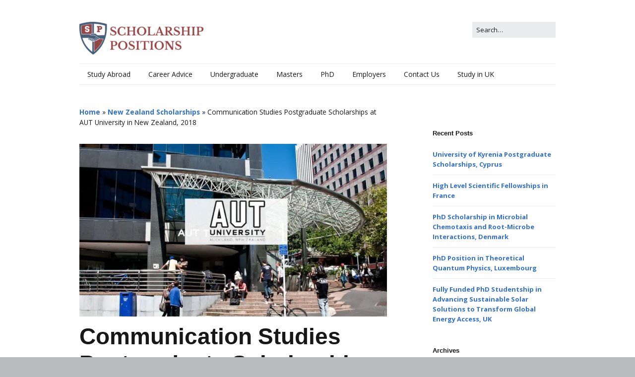

--- FILE ---
content_type: text/html; charset=UTF-8
request_url: https://scholarship-positions.com/communication-studies-postgraduate-scholarships-aut-university-new-zealand/2018/06/19/
body_size: 22060
content:
<!DOCTYPE html><!--[if lte IE 9]><html class="no-js IE9 IE" lang="en-US"><![endif]--><!--[if gt IE 9]><!--><html class="no-js" lang="en-US"><!--<![endif]--><head><meta charset="UTF-8"/>
<script>var __ezHttpConsent={setByCat:function(src,tagType,attributes,category,force,customSetScriptFn=null){var setScript=function(){if(force||window.ezTcfConsent[category]){if(typeof customSetScriptFn==='function'){customSetScriptFn();}else{var scriptElement=document.createElement(tagType);scriptElement.src=src;attributes.forEach(function(attr){for(var key in attr){if(attr.hasOwnProperty(key)){scriptElement.setAttribute(key,attr[key]);}}});var firstScript=document.getElementsByTagName(tagType)[0];firstScript.parentNode.insertBefore(scriptElement,firstScript);}}};if(force||(window.ezTcfConsent&&window.ezTcfConsent.loaded)){setScript();}else if(typeof getEzConsentData==="function"){getEzConsentData().then(function(ezTcfConsent){if(ezTcfConsent&&ezTcfConsent.loaded){setScript();}else{console.error("cannot get ez consent data");force=true;setScript();}});}else{force=true;setScript();console.error("getEzConsentData is not a function");}},};</script>
<script>var ezTcfConsent=window.ezTcfConsent?window.ezTcfConsent:{loaded:false,store_info:false,develop_and_improve_services:false,measure_ad_performance:false,measure_content_performance:false,select_basic_ads:false,create_ad_profile:false,select_personalized_ads:false,create_content_profile:false,select_personalized_content:false,understand_audiences:false,use_limited_data_to_select_content:false,};function getEzConsentData(){return new Promise(function(resolve){document.addEventListener("ezConsentEvent",function(event){var ezTcfConsent=event.detail.ezTcfConsent;resolve(ezTcfConsent);});});}</script>
<script>if(typeof _setEzCookies!=='function'){function _setEzCookies(ezConsentData){var cookies=window.ezCookieQueue;for(var i=0;i<cookies.length;i++){var cookie=cookies[i];if(ezConsentData&&ezConsentData.loaded&&ezConsentData[cookie.tcfCategory]){document.cookie=cookie.name+"="+cookie.value;}}}}
window.ezCookieQueue=window.ezCookieQueue||[];if(typeof addEzCookies!=='function'){function addEzCookies(arr){window.ezCookieQueue=[...window.ezCookieQueue,...arr];}}
addEzCookies([{name:"ezoab_276287",value:"mod11; Path=/; Domain=scholarship-positions.com; Max-Age=7200",tcfCategory:"store_info",isEzoic:"true",},{name:"ezosuibasgeneris-1",value:"381e1d51-ce6c-4b26-50be-3c4623065429; Path=/; Domain=scholarship-positions.com; Expires=Thu, 21 Jan 2027 04:02:35 UTC; Secure; SameSite=None",tcfCategory:"understand_audiences",isEzoic:"true",}]);if(window.ezTcfConsent&&window.ezTcfConsent.loaded){_setEzCookies(window.ezTcfConsent);}else if(typeof getEzConsentData==="function"){getEzConsentData().then(function(ezTcfConsent){if(ezTcfConsent&&ezTcfConsent.loaded){_setEzCookies(window.ezTcfConsent);}else{console.error("cannot get ez consent data");_setEzCookies(window.ezTcfConsent);}});}else{console.error("getEzConsentData is not a function");_setEzCookies(window.ezTcfConsent);}</script><script type="text/javascript" data-ezscrex='false' data-cfasync='false'>window._ezaq = Object.assign({"edge_cache_status":13,"edge_response_time":162,"url":"https://scholarship-positions.com/communication-studies-postgraduate-scholarships-aut-university-new-zealand/2018/06/19/"}, typeof window._ezaq !== "undefined" ? window._ezaq : {});</script><script type="text/javascript" data-ezscrex='false' data-cfasync='false'>window._ezaq = Object.assign({"ab_test_id":"mod11"}, typeof window._ezaq !== "undefined" ? window._ezaq : {});window.__ez=window.__ez||{};window.__ez.tf={"NewBanger":"lazyload"};</script><script type="text/javascript" data-ezscrex='false' data-cfasync='false'>window.ezDisableAds = true;</script>
<script data-ezscrex='false' data-cfasync='false' data-pagespeed-no-defer>var __ez=__ez||{};__ez.stms=Date.now();__ez.evt={};__ez.script={};__ez.ck=__ez.ck||{};__ez.template={};__ez.template.isOrig=true;__ez.queue=__ez.queue||function(){var e=0,i=0,t=[],n=!1,o=[],r=[],s=!0,a=function(e,i,n,o,r,s,a){var l=arguments.length>7&&void 0!==arguments[7]?arguments[7]:window,d=this;this.name=e,this.funcName=i,this.parameters=null===n?null:w(n)?n:[n],this.isBlock=o,this.blockedBy=r,this.deleteWhenComplete=s,this.isError=!1,this.isComplete=!1,this.isInitialized=!1,this.proceedIfError=a,this.fWindow=l,this.isTimeDelay=!1,this.process=function(){f("... func = "+e),d.isInitialized=!0,d.isComplete=!0,f("... func.apply: "+e);var i=d.funcName.split("."),n=null,o=this.fWindow||window;i.length>3||(n=3===i.length?o[i[0]][i[1]][i[2]]:2===i.length?o[i[0]][i[1]]:o[d.funcName]),null!=n&&n.apply(null,this.parameters),!0===d.deleteWhenComplete&&delete t[e],!0===d.isBlock&&(f("----- F'D: "+d.name),m())}},l=function(e,i,t,n,o,r,s){var a=arguments.length>7&&void 0!==arguments[7]?arguments[7]:window,l=this;this.name=e,this.path=i,this.async=o,this.defer=r,this.isBlock=t,this.blockedBy=n,this.isInitialized=!1,this.isError=!1,this.isComplete=!1,this.proceedIfError=s,this.fWindow=a,this.isTimeDelay=!1,this.isPath=function(e){return"/"===e[0]&&"/"!==e[1]},this.getSrc=function(e){return void 0!==window.__ezScriptHost&&this.isPath(e)&&"banger.js"!==this.name?window.__ezScriptHost+e:e},this.process=function(){l.isInitialized=!0,f("... file = "+e);var i=this.fWindow?this.fWindow.document:document,t=i.createElement("script");t.src=this.getSrc(this.path),!0===o?t.async=!0:!0===r&&(t.defer=!0),t.onerror=function(){var e={url:window.location.href,name:l.name,path:l.path,user_agent:window.navigator.userAgent};"undefined"!=typeof _ezaq&&(e.pageview_id=_ezaq.page_view_id);var i=encodeURIComponent(JSON.stringify(e)),t=new XMLHttpRequest;t.open("GET","//g.ezoic.net/ezqlog?d="+i,!0),t.send(),f("----- ERR'D: "+l.name),l.isError=!0,!0===l.isBlock&&m()},t.onreadystatechange=t.onload=function(){var e=t.readyState;f("----- F'D: "+l.name),e&&!/loaded|complete/.test(e)||(l.isComplete=!0,!0===l.isBlock&&m())},i.getElementsByTagName("head")[0].appendChild(t)}},d=function(e,i){this.name=e,this.path="",this.async=!1,this.defer=!1,this.isBlock=!1,this.blockedBy=[],this.isInitialized=!0,this.isError=!1,this.isComplete=i,this.proceedIfError=!1,this.isTimeDelay=!1,this.process=function(){}};function c(e,i,n,s,a,d,c,u,f){var m=new l(e,i,n,s,a,d,c,f);!0===u?o[e]=m:r[e]=m,t[e]=m,h(m)}function h(e){!0!==u(e)&&0!=s&&e.process()}function u(e){if(!0===e.isTimeDelay&&!1===n)return f(e.name+" blocked = TIME DELAY!"),!0;if(w(e.blockedBy))for(var i=0;i<e.blockedBy.length;i++){var o=e.blockedBy[i];if(!1===t.hasOwnProperty(o))return f(e.name+" blocked = "+o),!0;if(!0===e.proceedIfError&&!0===t[o].isError)return!1;if(!1===t[o].isComplete)return f(e.name+" blocked = "+o),!0}return!1}function f(e){var i=window.location.href,t=new RegExp("[?&]ezq=([^&#]*)","i").exec(i);"1"===(t?t[1]:null)&&console.debug(e)}function m(){++e>200||(f("let's go"),p(o),p(r))}function p(e){for(var i in e)if(!1!==e.hasOwnProperty(i)){var t=e[i];!0===t.isComplete||u(t)||!0===t.isInitialized||!0===t.isError?!0===t.isError?f(t.name+": error"):!0===t.isComplete?f(t.name+": complete already"):!0===t.isInitialized&&f(t.name+": initialized already"):t.process()}}function w(e){return"[object Array]"==Object.prototype.toString.call(e)}return window.addEventListener("load",(function(){setTimeout((function(){n=!0,f("TDELAY -----"),m()}),5e3)}),!1),{addFile:c,addFileOnce:function(e,i,n,o,r,s,a,l,d){t[e]||c(e,i,n,o,r,s,a,l,d)},addDelayFile:function(e,i){var n=new l(e,i,!1,[],!1,!1,!0);n.isTimeDelay=!0,f(e+" ...  FILE! TDELAY"),r[e]=n,t[e]=n,h(n)},addFunc:function(e,n,s,l,d,c,u,f,m,p){!0===c&&(e=e+"_"+i++);var w=new a(e,n,s,l,d,u,f,p);!0===m?o[e]=w:r[e]=w,t[e]=w,h(w)},addDelayFunc:function(e,i,n){var o=new a(e,i,n,!1,[],!0,!0);o.isTimeDelay=!0,f(e+" ...  FUNCTION! TDELAY"),r[e]=o,t[e]=o,h(o)},items:t,processAll:m,setallowLoad:function(e){s=e},markLoaded:function(e){if(e&&0!==e.length){if(e in t){var i=t[e];!0===i.isComplete?f(i.name+" "+e+": error loaded duplicate"):(i.isComplete=!0,i.isInitialized=!0)}else t[e]=new d(e,!0);f("markLoaded dummyfile: "+t[e].name)}},logWhatsBlocked:function(){for(var e in t)!1!==t.hasOwnProperty(e)&&u(t[e])}}}();__ez.evt.add=function(e,t,n){e.addEventListener?e.addEventListener(t,n,!1):e.attachEvent?e.attachEvent("on"+t,n):e["on"+t]=n()},__ez.evt.remove=function(e,t,n){e.removeEventListener?e.removeEventListener(t,n,!1):e.detachEvent?e.detachEvent("on"+t,n):delete e["on"+t]};__ez.script.add=function(e){var t=document.createElement("script");t.src=e,t.async=!0,t.type="text/javascript",document.getElementsByTagName("head")[0].appendChild(t)};__ez.dot=__ez.dot||{};__ez.queue.addFileOnce('/detroitchicago/boise.js', '/detroitchicago/boise.js?gcb=195-0&cb=5', true, [], true, false, true, false);__ez.queue.addFileOnce('/parsonsmaize/abilene.js', '/parsonsmaize/abilene.js?gcb=195-0&cb=e80eca0cdb', true, [], true, false, true, false);__ez.queue.addFileOnce('/parsonsmaize/mulvane.js', '/parsonsmaize/mulvane.js?gcb=195-0&cb=e75e48eec0', true, ['/parsonsmaize/abilene.js'], true, false, true, false);__ez.queue.addFileOnce('/detroitchicago/birmingham.js', '/detroitchicago/birmingham.js?gcb=195-0&cb=539c47377c', true, ['/parsonsmaize/abilene.js'], true, false, true, false);</script>
<script data-ezscrex="false" type="text/javascript" data-cfasync="false">window._ezaq = Object.assign({"ad_cache_level":0,"adpicker_placement_cnt":0,"ai_placeholder_cache_level":0,"ai_placeholder_placement_cnt":-1,"article_category":"New Zealand Scholarships","author":"Scholarship Positions","domain":"scholarship-positions.com","domain_id":276287,"ezcache_level":2,"ezcache_skip_code":0,"has_bad_image":0,"has_bad_words":0,"is_sitespeed":0,"lt_cache_level":0,"publish_date":"2018-06-19","response_size":88788,"response_size_orig":83018,"response_time_orig":137,"template_id":5,"url":"https://scholarship-positions.com/communication-studies-postgraduate-scholarships-aut-university-new-zealand/2018/06/19/","word_count":0,"worst_bad_word_level":0}, typeof window._ezaq !== "undefined" ? window._ezaq : {});__ez.queue.markLoaded('ezaqBaseReady');</script>
<script type='text/javascript' data-ezscrex='false' data-cfasync='false'>
window.ezAnalyticsStatic = true;

function analyticsAddScript(script) {
	var ezDynamic = document.createElement('script');
	ezDynamic.type = 'text/javascript';
	ezDynamic.innerHTML = script;
	document.head.appendChild(ezDynamic);
}
function getCookiesWithPrefix() {
    var allCookies = document.cookie.split(';');
    var cookiesWithPrefix = {};

    for (var i = 0; i < allCookies.length; i++) {
        var cookie = allCookies[i].trim();

        for (var j = 0; j < arguments.length; j++) {
            var prefix = arguments[j];
            if (cookie.indexOf(prefix) === 0) {
                var cookieParts = cookie.split('=');
                var cookieName = cookieParts[0];
                var cookieValue = cookieParts.slice(1).join('=');
                cookiesWithPrefix[cookieName] = decodeURIComponent(cookieValue);
                break; // Once matched, no need to check other prefixes
            }
        }
    }

    return cookiesWithPrefix;
}
function productAnalytics() {
	var d = {"pr":[6],"omd5":"2dc819b7682ca5f9e870f353f563f283","nar":"risk score"};
	d.u = _ezaq.url;
	d.p = _ezaq.page_view_id;
	d.v = _ezaq.visit_uuid;
	d.ab = _ezaq.ab_test_id;
	d.e = JSON.stringify(_ezaq);
	d.ref = document.referrer;
	d.c = getCookiesWithPrefix('active_template', 'ez', 'lp_');
	if(typeof ez_utmParams !== 'undefined') {
		d.utm = ez_utmParams;
	}

	var dataText = JSON.stringify(d);
	var xhr = new XMLHttpRequest();
	xhr.open('POST','/ezais/analytics?cb=1', true);
	xhr.onload = function () {
		if (xhr.status!=200) {
            return;
		}

        if(document.readyState !== 'loading') {
            analyticsAddScript(xhr.response);
            return;
        }

        var eventFunc = function() {
            if(document.readyState === 'loading') {
                return;
            }
            document.removeEventListener('readystatechange', eventFunc, false);
            analyticsAddScript(xhr.response);
        };

        document.addEventListener('readystatechange', eventFunc, false);
	};
	xhr.setRequestHeader('Content-Type','text/plain');
	xhr.send(dataText);
}
__ez.queue.addFunc("productAnalytics", "productAnalytics", null, true, ['ezaqBaseReady'], false, false, false, true);
</script><base href="https://scholarship-positions.com/communication-studies-postgraduate-scholarships-aut-university-new-zealand/2018/06/19/"/>
				
	<meta name="robots" content="index, follow, max-image-preview:large, max-snippet:-1, max-video-preview:-1"/>
			<link rel="dns-prefetch" href="//fonts.googleapis.com"/>
			<script type="text/javascript">
			/* <![CDATA[ */
			document.documentElement.className = document.documentElement.className.replace(new RegExp('(^|\\s)no-js(\\s|$)'), '$1js$2');
			/* ]]> */
		</script>
	
	<!-- This site is optimized with the Yoast SEO plugin v26.6 - https://yoast.com/wordpress/plugins/seo/ -->
	<title>Communication Studies Postgraduate Scholarships in New Zealand, 2018</title>
	<meta name="description" content="The Auckland University of Technology is inviting applications for Communication Studies Postgraduate Scholarships in New Zealand."/>
	<link rel="canonical" href="https://scholarship-positions.com/communication-studies-postgraduate-scholarships-aut-university-new-zealand/2018/06/19/"/>
	<meta property="og:locale" content="en_US"/>
	<meta property="og:type" content="article"/>
	<meta property="og:title" content="Communication Studies Postgraduate Scholarships in New Zealand, 2018"/>
	<meta property="og:description" content="The Auckland University of Technology is inviting applications for Communication Studies Postgraduate Scholarships in New Zealand."/>
	<meta property="og:url" content="https://scholarship-positions.com/communication-studies-postgraduate-scholarships-aut-university-new-zealand/2018/06/19/"/>
	<meta property="og:site_name" content="Scholarship Positions 2024 2025"/>
	<meta property="article:publisher" content="http://facebook.com/scholarshippositions"/>
	<meta property="article:author" content="http://facebook.com/scholarshippositions"/>
	<meta property="article:published_time" content="2018-06-19T11:31:03+00:00"/>
	<meta property="article:modified_time" content="2018-06-19T11:38:03+00:00"/>
	<meta property="og:image" content="https://scholarship-positions.com/wp-content/uploads/2018/04/Auckland-University-of-Technology-1.jpg"/>
	<meta property="og:image:width" content="900"/>
	<meta property="og:image:height" content="505"/>
	<meta property="og:image:type" content="image/jpeg"/>
	<meta name="author" content="Scholarship Positions"/>
	<meta name="twitter:card" content="summary_large_image"/>
	<meta name="twitter:creator" content="@newscholarships"/>
	<meta name="twitter:site" content="@newscholarships"/>
	<script type="application/ld+json" class="yoast-schema-graph">{"@context":"https://schema.org","@graph":[{"@type":"Article","@id":"https://scholarship-positions.com/communication-studies-postgraduate-scholarships-aut-university-new-zealand/2018/06/19/#article","isPartOf":{"@id":"https://scholarship-positions.com/communication-studies-postgraduate-scholarships-aut-university-new-zealand/2018/06/19/"},"author":{"name":"Scholarship Positions","@id":"https://scholarship-positions.com/#/schema/person/5e2654018343357d0812a748ba9da695"},"headline":"Communication Studies Postgraduate Scholarships at AUT University in New Zealand, 2018","datePublished":"2018-06-19T11:31:03+00:00","dateModified":"2018-06-19T11:38:03+00:00","mainEntityOfPage":{"@id":"https://scholarship-positions.com/communication-studies-postgraduate-scholarships-aut-university-new-zealand/2018/06/19/"},"wordCount":348,"publisher":{"@id":"https://scholarship-positions.com/#organization"},"image":{"@id":"https://scholarship-positions.com/communication-studies-postgraduate-scholarships-aut-university-new-zealand/2018/06/19/#primaryimage"},"thumbnailUrl":"https://scholarship-positions.com/wp-content/uploads/2018/04/Auckland-University-of-Technology-1.jpg","keywords":["2018","AUT University","Communication Studies","International","Masters","MPhil","New Zealand","PhD","Postgraduate","SP"],"articleSection":["New Zealand Scholarships"],"inLanguage":"en-US"},{"@type":"WebPage","@id":"https://scholarship-positions.com/communication-studies-postgraduate-scholarships-aut-university-new-zealand/2018/06/19/","url":"https://scholarship-positions.com/communication-studies-postgraduate-scholarships-aut-university-new-zealand/2018/06/19/","name":"Communication Studies Postgraduate Scholarships in New Zealand, 2018","isPartOf":{"@id":"https://scholarship-positions.com/#website"},"primaryImageOfPage":{"@id":"https://scholarship-positions.com/communication-studies-postgraduate-scholarships-aut-university-new-zealand/2018/06/19/#primaryimage"},"image":{"@id":"https://scholarship-positions.com/communication-studies-postgraduate-scholarships-aut-university-new-zealand/2018/06/19/#primaryimage"},"thumbnailUrl":"https://scholarship-positions.com/wp-content/uploads/2018/04/Auckland-University-of-Technology-1.jpg","datePublished":"2018-06-19T11:31:03+00:00","dateModified":"2018-06-19T11:38:03+00:00","description":"The Auckland University of Technology is inviting applications for Communication Studies Postgraduate Scholarships in New Zealand.","breadcrumb":{"@id":"https://scholarship-positions.com/communication-studies-postgraduate-scholarships-aut-university-new-zealand/2018/06/19/#breadcrumb"},"inLanguage":"en-US","potentialAction":[{"@type":"ReadAction","target":["https://scholarship-positions.com/communication-studies-postgraduate-scholarships-aut-university-new-zealand/2018/06/19/"]}]},{"@type":"ImageObject","inLanguage":"en-US","@id":"https://scholarship-positions.com/communication-studies-postgraduate-scholarships-aut-university-new-zealand/2018/06/19/#primaryimage","url":"https://scholarship-positions.com/wp-content/uploads/2018/04/Auckland-University-of-Technology-1.jpg","contentUrl":"https://scholarship-positions.com/wp-content/uploads/2018/04/Auckland-University-of-Technology-1.jpg","width":900,"height":505},{"@type":"BreadcrumbList","@id":"https://scholarship-positions.com/communication-studies-postgraduate-scholarships-aut-university-new-zealand/2018/06/19/#breadcrumb","itemListElement":[{"@type":"ListItem","position":1,"name":"Home","item":"https://scholarship-positions.com/"},{"@type":"ListItem","position":2,"name":"New Zealand Scholarships","item":"https://scholarship-positions.com/category/new-zealand-scholarships/"},{"@type":"ListItem","position":3,"name":"Communication Studies Postgraduate Scholarships at AUT University in New Zealand, 2018"}]},{"@type":"WebSite","@id":"https://scholarship-positions.com/#website","url":"https://scholarship-positions.com/","name":"Scholarship Positions 2024 2025","description":"2024 Online College University Scholarships PhD Masters Graduate Financial Aid Positions Free","publisher":{"@id":"https://scholarship-positions.com/#organization"},"potentialAction":[{"@type":"SearchAction","target":{"@type":"EntryPoint","urlTemplate":"https://scholarship-positions.com/?s={search_term_string}"},"query-input":{"@type":"PropertyValueSpecification","valueRequired":true,"valueName":"search_term_string"}}],"inLanguage":"en-US"},{"@type":"Organization","@id":"https://scholarship-positions.com/#organization","name":"Scholarship Positions","url":"https://scholarship-positions.com/","logo":{"@type":"ImageObject","inLanguage":"en-US","@id":"https://scholarship-positions.com/#/schema/logo/image/","url":"https://scholarship-positions.com/wp-content/uploads/2018/07/cropped-cropped-SP_Logo-1-e1641257484476.png","contentUrl":"https://scholarship-positions.com/wp-content/uploads/2018/07/cropped-cropped-SP_Logo-1-e1641257484476.png","width":250,"height":66,"caption":"Scholarship Positions"},"image":{"@id":"https://scholarship-positions.com/#/schema/logo/image/"},"sameAs":["http://facebook.com/scholarshippositions","https://x.com/newscholarships","https://uk.linkedin.com/in/scholarshippositions","https://www.youtube.com/user/ScholarshipPositions"]},{"@type":"Person","@id":"https://scholarship-positions.com/#/schema/person/5e2654018343357d0812a748ba9da695","name":"Scholarship Positions","description":"Scholarship Positions is a leading financial aid and scholarships information website for international students. Our scholarship administration expertise has helped thousands of students from developing countries. Got a question? Email help@scholarship-positions.com or WhatsApp us +447395771877.","sameAs":["https://scholarship-positions.com","http://facebook.com/scholarshippositions","https://www.instagram.com/fdjulian/","https://www.linkedin.com/in/dougjulian/","https://x.com/newscholarships"]}]}</script>
	<!-- / Yoast SEO plugin. -->


<link rel="alternate" title="oEmbed (JSON)" type="application/json+oembed" href="https://scholarship-positions.com/wp-json/oembed/1.0/embed?url=https%3A%2F%2Fscholarship-positions.com%2Fcommunication-studies-postgraduate-scholarships-aut-university-new-zealand%2F2018%2F06%2F19%2F"/>
<link rel="alternate" title="oEmbed (XML)" type="text/xml+oembed" href="https://scholarship-positions.com/wp-json/oembed/1.0/embed?url=https%3A%2F%2Fscholarship-positions.com%2Fcommunication-studies-postgraduate-scholarships-aut-university-new-zealand%2F2018%2F06%2F19%2F&amp;format=xml"/>
<style id="wp-img-auto-sizes-contain-inline-css" type="text/css">
img:is([sizes=auto i],[sizes^="auto," i]){contain-intrinsic-size:3000px 1500px}
/*# sourceURL=wp-img-auto-sizes-contain-inline-css */
</style>
<style id="wp-emoji-styles-inline-css" type="text/css">

	img.wp-smiley, img.emoji {
		display: inline !important;
		border: none !important;
		box-shadow: none !important;
		height: 1em !important;
		width: 1em !important;
		margin: 0 0.07em !important;
		vertical-align: -0.1em !important;
		background: none !important;
		padding: 0 !important;
	}
/*# sourceURL=wp-emoji-styles-inline-css */
</style>
<style id="wp-block-library-inline-css" type="text/css">
:root{--wp-block-synced-color:#7a00df;--wp-block-synced-color--rgb:122,0,223;--wp-bound-block-color:var(--wp-block-synced-color);--wp-editor-canvas-background:#ddd;--wp-admin-theme-color:#007cba;--wp-admin-theme-color--rgb:0,124,186;--wp-admin-theme-color-darker-10:#006ba1;--wp-admin-theme-color-darker-10--rgb:0,107,160.5;--wp-admin-theme-color-darker-20:#005a87;--wp-admin-theme-color-darker-20--rgb:0,90,135;--wp-admin-border-width-focus:2px}@media (min-resolution:192dpi){:root{--wp-admin-border-width-focus:1.5px}}.wp-element-button{cursor:pointer}:root .has-very-light-gray-background-color{background-color:#eee}:root .has-very-dark-gray-background-color{background-color:#313131}:root .has-very-light-gray-color{color:#eee}:root .has-very-dark-gray-color{color:#313131}:root .has-vivid-green-cyan-to-vivid-cyan-blue-gradient-background{background:linear-gradient(135deg,#00d084,#0693e3)}:root .has-purple-crush-gradient-background{background:linear-gradient(135deg,#34e2e4,#4721fb 50%,#ab1dfe)}:root .has-hazy-dawn-gradient-background{background:linear-gradient(135deg,#faaca8,#dad0ec)}:root .has-subdued-olive-gradient-background{background:linear-gradient(135deg,#fafae1,#67a671)}:root .has-atomic-cream-gradient-background{background:linear-gradient(135deg,#fdd79a,#004a59)}:root .has-nightshade-gradient-background{background:linear-gradient(135deg,#330968,#31cdcf)}:root .has-midnight-gradient-background{background:linear-gradient(135deg,#020381,#2874fc)}:root{--wp--preset--font-size--normal:16px;--wp--preset--font-size--huge:42px}.has-regular-font-size{font-size:1em}.has-larger-font-size{font-size:2.625em}.has-normal-font-size{font-size:var(--wp--preset--font-size--normal)}.has-huge-font-size{font-size:var(--wp--preset--font-size--huge)}.has-text-align-center{text-align:center}.has-text-align-left{text-align:left}.has-text-align-right{text-align:right}.has-fit-text{white-space:nowrap!important}#end-resizable-editor-section{display:none}.aligncenter{clear:both}.items-justified-left{justify-content:flex-start}.items-justified-center{justify-content:center}.items-justified-right{justify-content:flex-end}.items-justified-space-between{justify-content:space-between}.screen-reader-text{border:0;clip-path:inset(50%);height:1px;margin:-1px;overflow:hidden;padding:0;position:absolute;width:1px;word-wrap:normal!important}.screen-reader-text:focus{background-color:#ddd;clip-path:none;color:#444;display:block;font-size:1em;height:auto;left:5px;line-height:normal;padding:15px 23px 14px;text-decoration:none;top:5px;width:auto;z-index:100000}html :where(.has-border-color){border-style:solid}html :where([style*=border-top-color]){border-top-style:solid}html :where([style*=border-right-color]){border-right-style:solid}html :where([style*=border-bottom-color]){border-bottom-style:solid}html :where([style*=border-left-color]){border-left-style:solid}html :where([style*=border-width]){border-style:solid}html :where([style*=border-top-width]){border-top-style:solid}html :where([style*=border-right-width]){border-right-style:solid}html :where([style*=border-bottom-width]){border-bottom-style:solid}html :where([style*=border-left-width]){border-left-style:solid}html :where(img[class*=wp-image-]){height:auto;max-width:100%}:where(figure){margin:0 0 1em}html :where(.is-position-sticky){--wp-admin--admin-bar--position-offset:var(--wp-admin--admin-bar--height,0px)}@media screen and (max-width:600px){html :where(.is-position-sticky){--wp-admin--admin-bar--position-offset:0px}}

/*# sourceURL=wp-block-library-inline-css */
</style><style id="global-styles-inline-css" type="text/css">
:root{--wp--preset--aspect-ratio--square: 1;--wp--preset--aspect-ratio--4-3: 4/3;--wp--preset--aspect-ratio--3-4: 3/4;--wp--preset--aspect-ratio--3-2: 3/2;--wp--preset--aspect-ratio--2-3: 2/3;--wp--preset--aspect-ratio--16-9: 16/9;--wp--preset--aspect-ratio--9-16: 9/16;--wp--preset--color--black: #000000;--wp--preset--color--cyan-bluish-gray: #abb8c3;--wp--preset--color--white: #ffffff;--wp--preset--color--pale-pink: #f78da7;--wp--preset--color--vivid-red: #cf2e2e;--wp--preset--color--luminous-vivid-orange: #ff6900;--wp--preset--color--luminous-vivid-amber: #fcb900;--wp--preset--color--light-green-cyan: #7bdcb5;--wp--preset--color--vivid-green-cyan: #00d084;--wp--preset--color--pale-cyan-blue: #8ed1fc;--wp--preset--color--vivid-cyan-blue: #0693e3;--wp--preset--color--vivid-purple: #9b51e0;--wp--preset--gradient--vivid-cyan-blue-to-vivid-purple: linear-gradient(135deg,rgb(6,147,227) 0%,rgb(155,81,224) 100%);--wp--preset--gradient--light-green-cyan-to-vivid-green-cyan: linear-gradient(135deg,rgb(122,220,180) 0%,rgb(0,208,130) 100%);--wp--preset--gradient--luminous-vivid-amber-to-luminous-vivid-orange: linear-gradient(135deg,rgb(252,185,0) 0%,rgb(255,105,0) 100%);--wp--preset--gradient--luminous-vivid-orange-to-vivid-red: linear-gradient(135deg,rgb(255,105,0) 0%,rgb(207,46,46) 100%);--wp--preset--gradient--very-light-gray-to-cyan-bluish-gray: linear-gradient(135deg,rgb(238,238,238) 0%,rgb(169,184,195) 100%);--wp--preset--gradient--cool-to-warm-spectrum: linear-gradient(135deg,rgb(74,234,220) 0%,rgb(151,120,209) 20%,rgb(207,42,186) 40%,rgb(238,44,130) 60%,rgb(251,105,98) 80%,rgb(254,248,76) 100%);--wp--preset--gradient--blush-light-purple: linear-gradient(135deg,rgb(255,206,236) 0%,rgb(152,150,240) 100%);--wp--preset--gradient--blush-bordeaux: linear-gradient(135deg,rgb(254,205,165) 0%,rgb(254,45,45) 50%,rgb(107,0,62) 100%);--wp--preset--gradient--luminous-dusk: linear-gradient(135deg,rgb(255,203,112) 0%,rgb(199,81,192) 50%,rgb(65,88,208) 100%);--wp--preset--gradient--pale-ocean: linear-gradient(135deg,rgb(255,245,203) 0%,rgb(182,227,212) 50%,rgb(51,167,181) 100%);--wp--preset--gradient--electric-grass: linear-gradient(135deg,rgb(202,248,128) 0%,rgb(113,206,126) 100%);--wp--preset--gradient--midnight: linear-gradient(135deg,rgb(2,3,129) 0%,rgb(40,116,252) 100%);--wp--preset--font-size--small: 13px;--wp--preset--font-size--medium: 20px;--wp--preset--font-size--large: 36px;--wp--preset--font-size--x-large: 42px;--wp--preset--spacing--20: 0.44rem;--wp--preset--spacing--30: 0.67rem;--wp--preset--spacing--40: 1rem;--wp--preset--spacing--50: 1.5rem;--wp--preset--spacing--60: 2.25rem;--wp--preset--spacing--70: 3.38rem;--wp--preset--spacing--80: 5.06rem;--wp--preset--shadow--natural: 6px 6px 9px rgba(0, 0, 0, 0.2);--wp--preset--shadow--deep: 12px 12px 50px rgba(0, 0, 0, 0.4);--wp--preset--shadow--sharp: 6px 6px 0px rgba(0, 0, 0, 0.2);--wp--preset--shadow--outlined: 6px 6px 0px -3px rgb(255, 255, 255), 6px 6px rgb(0, 0, 0);--wp--preset--shadow--crisp: 6px 6px 0px rgb(0, 0, 0);}:where(.is-layout-flex){gap: 0.5em;}:where(.is-layout-grid){gap: 0.5em;}body .is-layout-flex{display: flex;}.is-layout-flex{flex-wrap: wrap;align-items: center;}.is-layout-flex > :is(*, div){margin: 0;}body .is-layout-grid{display: grid;}.is-layout-grid > :is(*, div){margin: 0;}:where(.wp-block-columns.is-layout-flex){gap: 2em;}:where(.wp-block-columns.is-layout-grid){gap: 2em;}:where(.wp-block-post-template.is-layout-flex){gap: 1.25em;}:where(.wp-block-post-template.is-layout-grid){gap: 1.25em;}.has-black-color{color: var(--wp--preset--color--black) !important;}.has-cyan-bluish-gray-color{color: var(--wp--preset--color--cyan-bluish-gray) !important;}.has-white-color{color: var(--wp--preset--color--white) !important;}.has-pale-pink-color{color: var(--wp--preset--color--pale-pink) !important;}.has-vivid-red-color{color: var(--wp--preset--color--vivid-red) !important;}.has-luminous-vivid-orange-color{color: var(--wp--preset--color--luminous-vivid-orange) !important;}.has-luminous-vivid-amber-color{color: var(--wp--preset--color--luminous-vivid-amber) !important;}.has-light-green-cyan-color{color: var(--wp--preset--color--light-green-cyan) !important;}.has-vivid-green-cyan-color{color: var(--wp--preset--color--vivid-green-cyan) !important;}.has-pale-cyan-blue-color{color: var(--wp--preset--color--pale-cyan-blue) !important;}.has-vivid-cyan-blue-color{color: var(--wp--preset--color--vivid-cyan-blue) !important;}.has-vivid-purple-color{color: var(--wp--preset--color--vivid-purple) !important;}.has-black-background-color{background-color: var(--wp--preset--color--black) !important;}.has-cyan-bluish-gray-background-color{background-color: var(--wp--preset--color--cyan-bluish-gray) !important;}.has-white-background-color{background-color: var(--wp--preset--color--white) !important;}.has-pale-pink-background-color{background-color: var(--wp--preset--color--pale-pink) !important;}.has-vivid-red-background-color{background-color: var(--wp--preset--color--vivid-red) !important;}.has-luminous-vivid-orange-background-color{background-color: var(--wp--preset--color--luminous-vivid-orange) !important;}.has-luminous-vivid-amber-background-color{background-color: var(--wp--preset--color--luminous-vivid-amber) !important;}.has-light-green-cyan-background-color{background-color: var(--wp--preset--color--light-green-cyan) !important;}.has-vivid-green-cyan-background-color{background-color: var(--wp--preset--color--vivid-green-cyan) !important;}.has-pale-cyan-blue-background-color{background-color: var(--wp--preset--color--pale-cyan-blue) !important;}.has-vivid-cyan-blue-background-color{background-color: var(--wp--preset--color--vivid-cyan-blue) !important;}.has-vivid-purple-background-color{background-color: var(--wp--preset--color--vivid-purple) !important;}.has-black-border-color{border-color: var(--wp--preset--color--black) !important;}.has-cyan-bluish-gray-border-color{border-color: var(--wp--preset--color--cyan-bluish-gray) !important;}.has-white-border-color{border-color: var(--wp--preset--color--white) !important;}.has-pale-pink-border-color{border-color: var(--wp--preset--color--pale-pink) !important;}.has-vivid-red-border-color{border-color: var(--wp--preset--color--vivid-red) !important;}.has-luminous-vivid-orange-border-color{border-color: var(--wp--preset--color--luminous-vivid-orange) !important;}.has-luminous-vivid-amber-border-color{border-color: var(--wp--preset--color--luminous-vivid-amber) !important;}.has-light-green-cyan-border-color{border-color: var(--wp--preset--color--light-green-cyan) !important;}.has-vivid-green-cyan-border-color{border-color: var(--wp--preset--color--vivid-green-cyan) !important;}.has-pale-cyan-blue-border-color{border-color: var(--wp--preset--color--pale-cyan-blue) !important;}.has-vivid-cyan-blue-border-color{border-color: var(--wp--preset--color--vivid-cyan-blue) !important;}.has-vivid-purple-border-color{border-color: var(--wp--preset--color--vivid-purple) !important;}.has-vivid-cyan-blue-to-vivid-purple-gradient-background{background: var(--wp--preset--gradient--vivid-cyan-blue-to-vivid-purple) !important;}.has-light-green-cyan-to-vivid-green-cyan-gradient-background{background: var(--wp--preset--gradient--light-green-cyan-to-vivid-green-cyan) !important;}.has-luminous-vivid-amber-to-luminous-vivid-orange-gradient-background{background: var(--wp--preset--gradient--luminous-vivid-amber-to-luminous-vivid-orange) !important;}.has-luminous-vivid-orange-to-vivid-red-gradient-background{background: var(--wp--preset--gradient--luminous-vivid-orange-to-vivid-red) !important;}.has-very-light-gray-to-cyan-bluish-gray-gradient-background{background: var(--wp--preset--gradient--very-light-gray-to-cyan-bluish-gray) !important;}.has-cool-to-warm-spectrum-gradient-background{background: var(--wp--preset--gradient--cool-to-warm-spectrum) !important;}.has-blush-light-purple-gradient-background{background: var(--wp--preset--gradient--blush-light-purple) !important;}.has-blush-bordeaux-gradient-background{background: var(--wp--preset--gradient--blush-bordeaux) !important;}.has-luminous-dusk-gradient-background{background: var(--wp--preset--gradient--luminous-dusk) !important;}.has-pale-ocean-gradient-background{background: var(--wp--preset--gradient--pale-ocean) !important;}.has-electric-grass-gradient-background{background: var(--wp--preset--gradient--electric-grass) !important;}.has-midnight-gradient-background{background: var(--wp--preset--gradient--midnight) !important;}.has-small-font-size{font-size: var(--wp--preset--font-size--small) !important;}.has-medium-font-size{font-size: var(--wp--preset--font-size--medium) !important;}.has-large-font-size{font-size: var(--wp--preset--font-size--large) !important;}.has-x-large-font-size{font-size: var(--wp--preset--font-size--x-large) !important;}
/*# sourceURL=global-styles-inline-css */
</style>

<style id="classic-theme-styles-inline-css" type="text/css">
/*! This file is auto-generated */
.wp-block-button__link{color:#fff;background-color:#32373c;border-radius:9999px;box-shadow:none;text-decoration:none;padding:calc(.667em + 2px) calc(1.333em + 2px);font-size:1.125em}.wp-block-file__button{background:#32373c;color:#fff;text-decoration:none}
/*# sourceURL=/wp-includes/css/classic-themes.min.css */
</style>
<link rel="stylesheet" id="make-google-font-css" href="//fonts.googleapis.com/css?family=Open+Sans%3Aregular%2Citalic%2C700%2C700italic&amp;ver=1.10.9#038;subset=latin" type="text/css" media="all"/>
<link rel="stylesheet" id="font-awesome-css" href="https://scholarship-positions.com/wp-content/themes/make/css/libs/font-awesome/css/font-awesome.min.css?ver=5.15.2" type="text/css" media="all"/>
<link rel="stylesheet" id="make-parent-css" href="https://scholarship-positions.com/wp-content/themes/make/style.css?ver=1.10.9" type="text/css" media="all"/>
<link rel="stylesheet" id="make-main-css" href="https://scholarship-positions.com/wp-content/themes/make-child-theme/style.css?ver=1.10.9" type="text/css" media="all"/>
<link rel="stylesheet" id="make-print-css" href="https://scholarship-positions.com/wp-content/themes/make/css/print.css?ver=1.10.9" type="text/css" media="print"/>
<link rel="stylesheet" id="wp_review-style-css" href="https://scholarship-positions.com/wp-content/plugins/wp-review/public/css/wp-review.css?ver=5.3.5" type="text/css" media="all"/>
<style id="rocket-lazyload-inline-css" type="text/css">
.rll-youtube-player{position:relative;padding-bottom:56.23%;height:0;overflow:hidden;max-width:100%;}.rll-youtube-player:focus-within{outline: 2px solid currentColor;outline-offset: 5px;}.rll-youtube-player iframe{position:absolute;top:0;left:0;width:100%;height:100%;z-index:100;background:0 0}.rll-youtube-player img{bottom:0;display:block;left:0;margin:auto;max-width:100%;width:100%;position:absolute;right:0;top:0;border:none;height:auto;-webkit-transition:.4s all;-moz-transition:.4s all;transition:.4s all}.rll-youtube-player img:hover{-webkit-filter:brightness(75%)}.rll-youtube-player .play{height:100%;width:100%;left:0;top:0;position:absolute;background:url(https://scholarship-positions.com/wp-content/plugins/rocket-lazy-load/assets/img/youtube.png) no-repeat center;background-color: transparent !important;cursor:pointer;border:none;}
/*# sourceURL=rocket-lazyload-inline-css */
</style>
<script type="text/javascript" src="https://scholarship-positions.com/wp-includes/js/jquery/jquery.min.js?ver=3.7.1" id="jquery-core-js"></script>
<script type="text/javascript" src="https://scholarship-positions.com/wp-includes/js/jquery/jquery-migrate.min.js?ver=3.4.1" id="jquery-migrate-js"></script>
<link rel="https://api.w.org/" href="https://scholarship-positions.com/wp-json/"/><link rel="alternate" title="JSON" type="application/json" href="https://scholarship-positions.com/wp-json/wp/v2/posts/304707"/><!-- verfication-->
<meta name="msvalidate.01" content="A3E5D8A883A3C8D71E9DC241B0833A48"/>
<meta name="y_key" content="af03a012d07c1a2e"/>
<!-- verfication-->

<!-- Global site tag (gtag.js) - Google Analytics -->
<script async="" src="https://www.googletagmanager.com/gtag/js?id=UA-6666392-1"></script>
<script>
  window.dataLayer = window.dataLayer || [];
  function gtag(){dataLayer.push(arguments);}
  gtag('js', new Date());

  gtag('config', 'UA-6666392-1');
</script>
		<meta name="viewport" content="width=device-width, initial-scale=1"/>
	
<!-- Begin Make Inline CSS -->
<style type="text/css">
div.custom-logo{background-image:url("https://scholarship-positions.com/wp-content/uploads/2018/07/cropped-cropped-SP_Logo-1-e1641257484476.png");width:250px;}div.custom-logo a{padding-bottom:26.4%;}
</style>
<!-- End Make Inline CSS -->
<noscript><style id="rocket-lazyload-nojs-css">.rll-youtube-player, [data-lazy-src]{display:none !important;}</style></noscript>	<script type='text/javascript'>
var ezoTemplate = 'orig_site';
var ezouid = '1';
var ezoFormfactor = '1';
</script><script data-ezscrex="false" type='text/javascript'>
var soc_app_id = '0';
var did = 276287;
var ezdomain = 'scholarship-positions.com';
var ezoicSearchable = 1;
</script></head>

	<body class="wp-singular post-template-default single single-post postid-304707 single-format-standard wp-custom-logo wp-theme-make wp-child-theme-make-child-theme view-post full-width has-right-sidebar">
				<div id="site-wrapper" class="site-wrapper">
			<a class="skip-link screen-reader-text" href="#site-content">Skip to content</a>

			
<header id="site-header" class="site-header header-layout-3 no-site-title no-site-tagline" role="banner">
		<div class="site-header-main">
		<div class="container">
			<div class="site-branding">
									<a href="https://scholarship-positions.com/" class="custom-logo-link" rel="home"><img width="250" height="66" src="data:image/svg+xml,%3Csvg%20xmlns=&#39;http://www.w3.org/2000/svg&#39;%20viewBox=&#39;0%200%20250%2066&#39;%3E%3C/svg%3E" class="custom-logo" alt="Scholarship Positions" decoding="async" data-lazy-srcset="https://scholarship-positions.com/wp-content/uploads/2018/07/cropped-cropped-SP_Logo-1-e1641257484476.png 250w, https://scholarship-positions.com/wp-content/uploads/2018/07/cropped-cropped-SP_Logo-1-e1641257484476-200x53.png 200w" data-lazy-sizes="(max-width: 250px) 100vw, 250px" data-lazy-src="https://scholarship-positions.com/wp-content/uploads/2018/07/cropped-cropped-SP_Logo-1-e1641257484476.png"/><noscript><img width="250" height="66" src="https://scholarship-positions.com/wp-content/uploads/2018/07/cropped-cropped-SP_Logo-1-e1641257484476.png" class="custom-logo" alt="Scholarship Positions" decoding="async" srcset="https://scholarship-positions.com/wp-content/uploads/2018/07/cropped-cropped-SP_Logo-1-e1641257484476.png 250w, https://scholarship-positions.com/wp-content/uploads/2018/07/cropped-cropped-SP_Logo-1-e1641257484476-200x53.png 200w" sizes="(max-width: 250px) 100vw, 250px" /></noscript></a>												<h1 class="site-title screen-reader-text">
					<a href="https://scholarship-positions.com/" rel="home">Scholarship Positions 2024 2025</a>
				</h1>
												<span class="site-description screen-reader-text">
					2024 Online College University Scholarships PhD Masters Graduate Financial Aid Positions Free				</span>
							</div>

			
<form role="search" method="get" class="search-form" action="https://scholarship-positions.com/">
	<input type="search" class="search-field" id="search-field" placeholder="Search…" title="Press Enter to submit your search" value="" name="s" aria-label="Search for:"/>
	<input type="submit" class="search-submit" value="Search" aria-label="Search" role="button"/>
</form>

			
<nav id="site-navigation" class="site-navigation" role="navigation">
			<button class="menu-toggle">Menu</button>
		<div class=" mobile-menu"><ul id="menu-main-menu" class="menu"><li id="menu-item-319447" class="menu-item menu-item-type-custom menu-item-object-custom menu-item-319447"><a href="https://scholarship-positions.com/study-abroad/">Study Abroad</a></li>
<li id="menu-item-319531" class="menu-item menu-item-type-taxonomy menu-item-object-category menu-item-319531"><a href="https://scholarship-positions.com/category/careers/">Career Advice</a></li>
<li id="menu-item-316688" class="menu-item menu-item-type-taxonomy menu-item-object-category menu-item-316688"><a href="https://scholarship-positions.com/category/under-graduate-scholarship/" title="Undergraduate Scholarships">Undergraduate</a></li>
<li id="menu-item-316687" class="menu-item menu-item-type-taxonomy menu-item-object-category menu-item-316687"><a href="https://scholarship-positions.com/category/masters-scholarships/" title="Masters Scholarships">Masters</a></li>
<li id="menu-item-316685" class="menu-item menu-item-type-taxonomy menu-item-object-category menu-item-316685"><a href="https://scholarship-positions.com/category/phd-scholarships-positions/" title="PhD Scholarships">PhD</a></li>
<li id="menu-item-197528" class="menu-item menu-item-type-custom menu-item-object-custom menu-item-197528"><a href="//scholarship-positions.com/post-job-free-scholarship/" title="Contact Scholarship-Positions.com – Post Scholarships Free">Employers</a></li>
<li id="menu-item-316738" class="menu-item menu-item-type-post_type menu-item-object-page menu-item-316738"><a href="https://scholarship-positions.com/contact-us/">Contact Us</a></li>
<li id="menu-item-843590" class="menu-item menu-item-type-custom menu-item-object-custom menu-item-843590"><a href="https://www.studyinuk.com" title="Study in UK Admissions">Study in UK</a></li>
</ul></div></nav>		</div>
	</div>
</header>
			<div id="site-content" class="site-content">
				<div class="container">

<main id="site-main" class="site-main" role="main">

			
<article id="post-304707" class="post-304707 post type-post status-publish format-standard has-post-thumbnail hentry category-new-zealand-scholarships tag-22874 tag-aut-university tag-communication-studies tag-international tag-masters tag-mphil tag-new-zealand tag-phd tag-postgraduate tag-scholarships has-author-avatar">
		<header class="entry-header">
		<p class="yoast-seo-breadcrumb"><span><span><a href="https://scholarship-positions.com/">Home</a></span> » <span><a href="https://scholarship-positions.com/category/new-zealand-scholarships/">New Zealand Scholarships</a></span> » <span class="breadcrumb_last" aria-current="page">Communication Studies Postgraduate Scholarships at AUT University in New Zealand, 2018</span></span></p><div class="entry-meta">
</div>

<figure class="entry-thumbnail post-header">
			<img width="620" height="348" src="data:image/svg+xml,%3Csvg%20xmlns=&#39;http://www.w3.org/2000/svg&#39;%20viewBox=&#39;0%200%20620%20348&#39;%3E%3C/svg%3E" class="attachment-large size-large wp-post-image" alt="" decoding="async" fetchpriority="high" data-lazy-srcset="https://scholarship-positions.com/wp-content/uploads/2018/04/Auckland-University-of-Technology-1.jpg 900w, https://scholarship-positions.com/wp-content/uploads/2018/04/Auckland-University-of-Technology-1-300x168.jpg 300w, https://scholarship-positions.com/wp-content/uploads/2018/04/Auckland-University-of-Technology-1-768x431.jpg 768w" data-lazy-sizes="(max-width: 620px) 100vw, 620px" data-lazy-src="https://scholarship-positions.com/wp-content/uploads/2018/04/Auckland-University-of-Technology-1.jpg"/><noscript><img width="620" height="348" src="https://scholarship-positions.com/wp-content/uploads/2018/04/Auckland-University-of-Technology-1.jpg" class="attachment-large size-large wp-post-image" alt="" decoding="async" fetchpriority="high" srcset="https://scholarship-positions.com/wp-content/uploads/2018/04/Auckland-University-of-Technology-1.jpg 900w, https://scholarship-positions.com/wp-content/uploads/2018/04/Auckland-University-of-Technology-1-300x168.jpg 300w, https://scholarship-positions.com/wp-content/uploads/2018/04/Auckland-University-of-Technology-1-768x431.jpg 768w" sizes="(max-width: 620px) 100vw, 620px" /></noscript>		</figure>

<h1 class="entry-title">
			Communication Studies Postgraduate Scholarships at AUT University in New Zealand, 2018	</h1>
<div class="entry-meta">
</div>	</header>
	
	<div class="entry-content">
				<p>The Auckland University of Technology is inviting applications for Communication Studies Postgraduate Scholarships. The scholarships are open to full-time or part-time students accepted into the PhD, MPhil, Master of Communication Studies, or the Bachelor of Communication Studies (Honours).</p><!-- Ezoic - wp_under_page_title - under_page_title --><div id="ezoic-pub-ad-placeholder-137" data-inserter-version="2"></div><!-- End Ezoic - wp_under_page_title - under_page_title -->
<p>The purpose of this scholarship is to promote postgraduate study in the School of Communication Studies at AUT and to encourage and support enrolment in a postgraduate course of study.</p><div class="code-block code-block-2" style="margin: 8px auto 8px 0; text-align: left; display: block; clear: both;">

<div id="review" class="review-wrapper wp-review-304707 wp-review-star-type wp-review-default-template wp-review-box-full-width">
				
	
	
			
			
			<div class="user-review-area visitors-review-area">
			<div class="wp-review-user-rating wp-review-user-rating-star"><div id="wp-review-star-rating-5153" class="wp-review-rating-input review-star" data-post-id="304707" data-token="7c9e9f7c51">
	<div class="wp-review-loading-msg">
		<span class="animate-spin fa fa-spinner"></span>		Sending	</div>

	<div class="review-result-wrapper">
		<span data-input-value="1" title="1/5"><i class="mts-icon-star"></i></span><span data-input-value="2" title="2/5"><i class="mts-icon-star"></i></span><span data-input-value="3" title="3/5"><i class="mts-icon-star"></i></span><span data-input-value="4" title="4/5"><i class="mts-icon-star"></i></span><span data-input-value="5" title="5/5"><i class="mts-icon-star"></i></span>		<div class="review-result" style="width:0%;">
			<i class="mts-icon-star"></i><i class="mts-icon-star"></i><i class="mts-icon-star"></i><i class="mts-icon-star"></i><i class="mts-icon-star"></i>		</div>
	</div>
	<input type="hidden" class="wp-review-user-rating-val" name="wp-review-user-rating-val" value="0.0"/>
	<input type="hidden" class="wp-review-user-rating-nonce" value="7c9e9f7c51"/>
	<input type="hidden" class="wp-review-user-rating-postid" value="304707"/>
</div>

<style type="text/css">
	.wp-review-comment-rating #wp-review-star-rating-5153 .review-result-wrapper i {
		color: #95bae0;
	}
	.wp-review-304707 #wp-review-star-rating-5153 .review-result-wrapper .review-result i {
		color: #1e73be;
		opacity: 1;
		filter: alpha(opacity=100);
	}
	.wp-review-304707 #wp-review-star-rating-5153 .review-result-wrapper i {
		color: #95bae0;
	}
	.wp-review-304707 .mts-user-review-star-container #wp-review-star-rating-5153 .selected i,
	.wp-review-304707 .user-review-area #wp-review-star-rating-5153 .review-result i,
	.wp-review-comment-field #wp-review-star-rating-5153 .review-result i,
	.wp-review-comment-rating #wp-review-star-rating-5153 .review-result i,
	.wp-review-user-rating #wp-review-star-rating-5153 .review-result-wrapper:hover span i,
	.wp-review-comment-rating #wp-review-star-rating-5153 .review-result-wrapper:hover span i {
		color: #1e73be;
		opacity: 1;
		filter: alpha(opacity=100);
	}
	.wp-review-user-rating #wp-review-star-rating-5153 .review-result-wrapper span:hover ~ span i,
	.wp-review-comment-rating #wp-review-star-rating-5153 .review-result-wrapper span:hover ~ span i {
		opacity: 1;
		color: #95bae0;
	}
</style>
</div>			<div class="user-total-wrapper">
				<h5 class="user-review-title">User Review</h5>
				<span class="review-total-box">
										<span class="wp-review-user-rating-total">0</span>
					<small>(<span class="wp-review-user-rating-counter">0</span> votes)</small>
				</span>
			</div>
		</div>
	
	</div>

<style type="text/css">
	.wp-review-304707.review-wrapper {
		width: 100%;
		overflow: hidden;
	}
	.wp-review-304707.review-wrapper,
	.wp-review-304707 .review-title,
	.wp-review-304707 .review-desc p,
	.wp-review-304707 .reviewed-item p {
		color: #555555;
	}
	.wp-review-304707 .review-title {
		padding-top: 15px;
		font-weight: bold;
	}
	.wp-review-304707 .review-links a {
		color: #1e73be;
	}
	.wp-review-304707 .review-links a:hover {
		background: #1e73be;
		color: #fff;
	}
	.wp-review-304707 .review-list li,
	.wp-review-304707.review-wrapper {
		background: #ffffff;
	}
	.wp-review-304707 .review-title,
	.wp-review-304707 .review-list li:nth-child(2n),
	.wp-review-304707 .wpr-user-features-rating .user-review-title {
		background: #e7e7e7;
	}
	.wp-review-304707.review-wrapper,
	.wp-review-304707 .review-title,
	.wp-review-304707 .review-list li,
	.wp-review-304707 .review-list li:last-child,
	.wp-review-304707 .user-review-area,
	.wp-review-304707 .reviewed-item,
	.wp-review-304707 .review-links,
	.wp-review-304707 .wpr-user-features-rating {
		border-color: #e7e7e7;
	}
	.wp-review-304707 .wpr-rating-accept-btn {
		background: #1e73be;
	}
	.wp-review-304707.review-wrapper .user-review-title {
		color: inherit;
	}
</style>

</div>

<p>Auckland University of Technology is a university in New Zealand, formed on 1 January 2000 when a former technical college was granted university status.</p><!-- Ezoic - wp_under_first_paragraph - under_first_paragraph --><div id="ezoic-pub-ad-placeholder-145" data-inserter-version="2"></div><!-- End Ezoic - wp_under_first_paragraph - under_first_paragraph -->
<p>The candidate should have a very good command of English language. Therefore, the application should be written in English.</p>
<h2><strong>Scholarship Description:</strong></h2>
<ul>
<li><strong>Application Deadline: </strong>August 18, 2018</li>
<li><strong>Course Level:</strong> Scholarships are available for pursuing postgraduate programme.</li>
<li><strong>Study Subject:</strong> Scholarships are awarded in the field of Communication Studies.</li>
<li><strong>Scholarship Award: </strong>A contribution of $6,000 pro rataor full PhD tuition fees.</li>
<li><strong>Nationalities: </strong>New Zealand and international students are eligible to apply.</li>
<li><strong>Number of Scholarships:</strong> Not Known</li>
<li><strong>Scholarship can be taken in</strong> New Zealand</li>
</ul>
<h2><strong>Eligibility for the Scholarship:</strong></h2>
<ul>
<li><strong>Eligible Countries:</strong> New Zealand and international students are eligible to apply.</li>
<li><strong>Entrance Requirements:</strong><br/>
Applicants must be full-time or part-time students accepted into the PhD, MPhil, Master of Communication Studies, or the Bachelor of Communication Studies (Honours).<br/>
The scholarships are awarded on academic excellence and research potential.</li>
<li><strong>English Language Requirements: </strong>The candidate should have a very good command of English language. Therefore, the application should be written in English.</li>
</ul>
<p><img decoding="async" class="aligncenter wp-image-300540" src="data:image/svg+xml,%3Csvg%20xmlns=&#39;http://www.w3.org/2000/svg&#39;%20viewBox=&#39;0%200%20625%20351&#39;%3E%3C/svg%3E" alt="" width="625" height="351" data-lazy-srcset="https://scholarship-positions.com/wp-content/uploads/2018/04/Auckland-University-of-Technology-1.jpg 900w, https://scholarship-positions.com/wp-content/uploads/2018/04/Auckland-University-of-Technology-1-300x168.jpg 300w, https://scholarship-positions.com/wp-content/uploads/2018/04/Auckland-University-of-Technology-1-768x431.jpg 768w" data-lazy-sizes="(max-width: 625px) 100vw, 625px" data-lazy-src="https://scholarship-positions.com/wp-content/uploads/2018/04/Auckland-University-of-Technology-1.jpg"/><noscript><img decoding="async" class="aligncenter wp-image-300540" src="https://scholarship-positions.com/wp-content/uploads/2018/04/Auckland-University-of-Technology-1.jpg" alt="" width="625" height="351" srcset="https://scholarship-positions.com/wp-content/uploads/2018/04/Auckland-University-of-Technology-1.jpg 900w, https://scholarship-positions.com/wp-content/uploads/2018/04/Auckland-University-of-Technology-1-300x168.jpg 300w, https://scholarship-positions.com/wp-content/uploads/2018/04/Auckland-University-of-Technology-1-768x431.jpg 768w" sizes="(max-width: 625px) 100vw, 625px" /></noscript></p>
<h2><strong>Application Procedure:</strong></h2>
<h3><strong>How to Apply:</strong></h3>
<p>Application is through the AUT online scholarship application system. Applicants will be required to upload the following documentation:</p>
<ul>
<li>Academic transcripts for any tertiary study completed at an institution other than AUT</li>
<li>A personal statement about the planned postgraduate study or in the case of a PhD applicant a copy of the Research Proposal (PGR2).</li>
<li>A statement outlining progress on the thesis/dissertation for those who are already enrolled in the Postgraduate program.</li>
<li>A letter of support from the supervisor for students already enrolled in the postgraduate program</li>
<li>A Curriculum Vitae</li>
</ul>
<h3><strong><a href="https://aut.communityforce.com/Funds/FundDetails.aspx?7452706856463478532F46376D37314F7169696A48476B57616867746453616A6B4E702F7453324235527A4F7730696B484D774548774F75392B637378744447" target="_blank" rel="noopener">Online Application</a></strong></h3>
<h3><strong><a href="https://www.aut.ac.nz/study/fees-and-scholarships/scholarships-and-awards-at-aut/scholarships-database/detailpage?detailCode=802457&amp;sessionID=26737032&amp;sourceIP=&amp;X_FORWARDED_FOR=" target="_blank" rel="noopener">Scholarship Link</a></strong></h3>
<p></p><div class="rll-youtube-player" data-src="https://www.youtube.com/embed/Wiymp51L8pA" data-id="Wiymp51L8pA" data-query="" data-alt=""></div><noscript><iframe loading="lazy" src="https://www.youtube.com/embed/Wiymp51L8pA" width="560" height="315" frameborder="0" allowfullscreen="allowfullscreen"></iframe></noscript><p></p>
<!-- CONTENT END 1 -->
		
	</div>

		<footer class="entry-footer">
		<div class="entry-meta">

<div class="entry-author">
		<div class="entry-author-avatar">
		<a class="vcard" href="https://scholarship-positions.com/author/priyanka/"></a>	</div>
		<div class="entry-author-byline">
		by <a class="vcard fn" href="https://scholarship-positions.com/author/priyanka/">Scholarship Positions</a>	</div>
		<div class="entry-author-bio">
		<p>Scholarship Positions is a leading financial aid and scholarships information website for international students. </p>
<p>Our scholarship administration expertise has helped thousands of students from developing countries. </p>
<p>Got a question? Email <a href="/cdn-cgi/l/email-protection" class="__cf_email__" data-cfemail="3b535e574b7b48585354575a494853524b164b5448524f5254554815585456">[email&#160;protected]</a> or WhatsApp us +447395771877.</p>
	</div>
	</div>
	<div class="entry-comment-count">
		<a href="https://scholarship-positions.com/communication-studies-postgraduate-scholarships-aut-university-new-zealand/2018/06/19/#respond">No Comments</a>
	</div>

<time class="entry-date published" datetime="2018-06-19T12:31:03+01:00">June 19, 2018</time>
</div>
	<i class="fa fa-file"></i> <ul class="post-categories">
	<li><a href="https://scholarship-positions.com/category/new-zealand-scholarships/" rel="category tag">New Zealand Scholarships</a></li></ul><i class="fa fa-tag"></i> <ul class="post-tags"><li><a href="https://scholarship-positions.com/tag/2018/" rel="tag">2018</a></li>
<li><a href="https://scholarship-positions.com/tag/aut-university/" rel="tag">AUT University</a></li>
<li><a href="https://scholarship-positions.com/tag/communication-studies/" rel="tag">Communication Studies</a></li>
<li><a href="https://scholarship-positions.com/tag/international/" rel="tag">International</a></li>
<li><a href="https://scholarship-positions.com/tag/masters/" rel="tag">Masters</a></li>
<li><a href="https://scholarship-positions.com/tag/mphil/" rel="tag">MPhil</a></li>
<li><a href="https://scholarship-positions.com/tag/new-zealand/" rel="tag">New Zealand</a></li>
<li><a href="https://scholarship-positions.com/tag/phd/" rel="tag">PhD</a></li>
<li><a href="https://scholarship-positions.com/tag/postgraduate/" rel="tag">Postgraduate</a></li>
<li><a href="https://scholarship-positions.com/tag/scholarships/" rel="tag">SP</a></li></ul>	</footer>
	</article>
		<nav class="navigation post-navigation" role="navigation">
	<span class="screen-reader-text">Post navigation</span>
	<div class="nav-links">
		<div class="nav-previous"><a href="https://scholarship-positions.com/14-scholarships-international-masters-degree-courses-university-laquila-italy/2018/06/19/" rel="next">14 Scholarships for International Master’s Degree Courses at University of L’Aquila in Italy, 2018-19</a></div><div class="nav-next"><a href="https://scholarship-positions.com/eight-fully-funded-masters-scholarships-university-of-york-uk/2018/06/19/" rel="prev">Eight Fully-funded Masters Scholarships to Study in a Commonwealth Country, 2018</a></div>	</div>
</nav>
		
	
</main>

<section id="sidebar-right" class="widget-area sidebar sidebar-right active" role="complementary">
	<aside id="custom_html-15" class="widget_text widget widget_custom_html"><div class="textwidget custom-html-widget"></div></aside>
		<aside id="recent-posts-5" class="widget widget_recent_entries">
		<h4 class="widget-title">Recent Posts</h4>
		<ul>
											<li>
					<a href="https://scholarship-positions.com/university-of-kyrenia-postgraduate-scholarships-cyprus/2025/12/28/">University of Kyrenia Postgraduate Scholarships, Cyprus</a>
									</li>
											<li>
					<a href="https://scholarship-positions.com/high-level-scientific-fellowships-in-france/2025/12/28/">High Level Scientific Fellowships in France</a>
									</li>
											<li>
					<a href="https://scholarship-positions.com/phd-scholarship-in-microbial-chemotaxis-and-root-microbe-interactions-denmark/2025/12/28/">PhD Scholarship in Microbial Chemotaxis and Root-Microbe Interactions, Denmark </a>
									</li>
											<li>
					<a href="https://scholarship-positions.com/phd-position-in-theoretical-quantum-physics-luxembourg/2025/12/28/">PhD Position in Theoretical Quantum Physics, Luxembourg</a>
									</li>
											<li>
					<a href="https://scholarship-positions.com/fully-funded-phd-studentship-in-advancing-sustainable-solar-solutions-to-transform-global-energy-access-uk/2025/12/27/">Fully Funded PhD Studentship in Advancing Sustainable Solar Solutions to Transform Global Energy Access, UK</a>
									</li>
					</ul>

		</aside><aside id="archives-2" class="widget widget_archive"><h4 class="widget-title">Archives</h4>		<label class="screen-reader-text" for="archives-dropdown-2">Archives</label>
		<select id="archives-dropdown-2" name="archive-dropdown">
			
			<option value="">Select Month</option>
				<option value="https://scholarship-positions.com/2025/12/"> December 2025 </option>
	<option value="https://scholarship-positions.com/2025/11/"> November 2025 </option>
	<option value="https://scholarship-positions.com/2025/10/"> October 2025 </option>
	<option value="https://scholarship-positions.com/2025/09/"> September 2025 </option>
	<option value="https://scholarship-positions.com/2025/08/"> August 2025 </option>
	<option value="https://scholarship-positions.com/2025/07/"> July 2025 </option>
	<option value="https://scholarship-positions.com/2025/06/"> June 2025 </option>
	<option value="https://scholarship-positions.com/2025/05/"> May 2025 </option>
	<option value="https://scholarship-positions.com/2025/04/"> April 2025 </option>
	<option value="https://scholarship-positions.com/2025/03/"> March 2025 </option>
	<option value="https://scholarship-positions.com/2025/02/"> February 2025 </option>
	<option value="https://scholarship-positions.com/2025/01/"> January 2025 </option>
	<option value="https://scholarship-positions.com/2024/12/"> December 2024 </option>
	<option value="https://scholarship-positions.com/2024/11/"> November 2024 </option>
	<option value="https://scholarship-positions.com/2024/10/"> October 2024 </option>
	<option value="https://scholarship-positions.com/2024/09/"> September 2024 </option>
	<option value="https://scholarship-positions.com/2024/08/"> August 2024 </option>
	<option value="https://scholarship-positions.com/2024/07/"> July 2024 </option>
	<option value="https://scholarship-positions.com/2024/06/"> June 2024 </option>
	<option value="https://scholarship-positions.com/2024/05/"> May 2024 </option>
	<option value="https://scholarship-positions.com/2024/04/"> April 2024 </option>
	<option value="https://scholarship-positions.com/2024/03/"> March 2024 </option>
	<option value="https://scholarship-positions.com/2024/02/"> February 2024 </option>
	<option value="https://scholarship-positions.com/2024/01/"> January 2024 </option>
	<option value="https://scholarship-positions.com/2023/12/"> December 2023 </option>
	<option value="https://scholarship-positions.com/2023/11/"> November 2023 </option>
	<option value="https://scholarship-positions.com/2023/10/"> October 2023 </option>
	<option value="https://scholarship-positions.com/2023/09/"> September 2023 </option>
	<option value="https://scholarship-positions.com/2023/08/"> August 2023 </option>
	<option value="https://scholarship-positions.com/2023/07/"> July 2023 </option>
	<option value="https://scholarship-positions.com/2023/06/"> June 2023 </option>
	<option value="https://scholarship-positions.com/2023/05/"> May 2023 </option>
	<option value="https://scholarship-positions.com/2023/04/"> April 2023 </option>
	<option value="https://scholarship-positions.com/2023/03/"> March 2023 </option>
	<option value="https://scholarship-positions.com/2023/02/"> February 2023 </option>
	<option value="https://scholarship-positions.com/2023/01/"> January 2023 </option>
	<option value="https://scholarship-positions.com/2022/12/"> December 2022 </option>
	<option value="https://scholarship-positions.com/2022/11/"> November 2022 </option>
	<option value="https://scholarship-positions.com/2022/10/"> October 2022 </option>
	<option value="https://scholarship-positions.com/2022/09/"> September 2022 </option>
	<option value="https://scholarship-positions.com/2022/08/"> August 2022 </option>
	<option value="https://scholarship-positions.com/2022/07/"> July 2022 </option>
	<option value="https://scholarship-positions.com/2022/06/"> June 2022 </option>
	<option value="https://scholarship-positions.com/2022/05/"> May 2022 </option>
	<option value="https://scholarship-positions.com/2022/04/"> April 2022 </option>
	<option value="https://scholarship-positions.com/2022/03/"> March 2022 </option>
	<option value="https://scholarship-positions.com/2022/02/"> February 2022 </option>
	<option value="https://scholarship-positions.com/2022/01/"> January 2022 </option>
	<option value="https://scholarship-positions.com/2021/12/"> December 2021 </option>
	<option value="https://scholarship-positions.com/2021/11/"> November 2021 </option>
	<option value="https://scholarship-positions.com/2021/10/"> October 2021 </option>
	<option value="https://scholarship-positions.com/2021/09/"> September 2021 </option>
	<option value="https://scholarship-positions.com/2021/08/"> August 2021 </option>
	<option value="https://scholarship-positions.com/2021/07/"> July 2021 </option>
	<option value="https://scholarship-positions.com/2021/06/"> June 2021 </option>
	<option value="https://scholarship-positions.com/2021/05/"> May 2021 </option>
	<option value="https://scholarship-positions.com/2021/04/"> April 2021 </option>
	<option value="https://scholarship-positions.com/2021/03/"> March 2021 </option>
	<option value="https://scholarship-positions.com/2021/02/"> February 2021 </option>
	<option value="https://scholarship-positions.com/2021/01/"> January 2021 </option>
	<option value="https://scholarship-positions.com/2020/12/"> December 2020 </option>
	<option value="https://scholarship-positions.com/2020/11/"> November 2020 </option>
	<option value="https://scholarship-positions.com/2020/10/"> October 2020 </option>
	<option value="https://scholarship-positions.com/2020/09/"> September 2020 </option>
	<option value="https://scholarship-positions.com/2020/08/"> August 2020 </option>
	<option value="https://scholarship-positions.com/2020/07/"> July 2020 </option>
	<option value="https://scholarship-positions.com/2020/06/"> June 2020 </option>
	<option value="https://scholarship-positions.com/2020/05/"> May 2020 </option>
	<option value="https://scholarship-positions.com/2020/04/"> April 2020 </option>
	<option value="https://scholarship-positions.com/2020/03/"> March 2020 </option>
	<option value="https://scholarship-positions.com/2020/02/"> February 2020 </option>
	<option value="https://scholarship-positions.com/2020/01/"> January 2020 </option>
	<option value="https://scholarship-positions.com/2019/12/"> December 2019 </option>
	<option value="https://scholarship-positions.com/2019/11/"> November 2019 </option>
	<option value="https://scholarship-positions.com/2019/10/"> October 2019 </option>
	<option value="https://scholarship-positions.com/2019/09/"> September 2019 </option>
	<option value="https://scholarship-positions.com/2019/08/"> August 2019 </option>
	<option value="https://scholarship-positions.com/2019/07/"> July 2019 </option>
	<option value="https://scholarship-positions.com/2019/06/"> June 2019 </option>
	<option value="https://scholarship-positions.com/2019/05/"> May 2019 </option>
	<option value="https://scholarship-positions.com/2019/04/"> April 2019 </option>
	<option value="https://scholarship-positions.com/2019/03/"> March 2019 </option>
	<option value="https://scholarship-positions.com/2019/02/"> February 2019 </option>
	<option value="https://scholarship-positions.com/2019/01/"> January 2019 </option>
	<option value="https://scholarship-positions.com/2018/12/"> December 2018 </option>
	<option value="https://scholarship-positions.com/2018/11/"> November 2018 </option>
	<option value="https://scholarship-positions.com/2018/10/"> October 2018 </option>
	<option value="https://scholarship-positions.com/2018/09/"> September 2018 </option>
	<option value="https://scholarship-positions.com/2018/08/"> August 2018 </option>
	<option value="https://scholarship-positions.com/2018/07/"> July 2018 </option>
	<option value="https://scholarship-positions.com/2018/06/"> June 2018 </option>
	<option value="https://scholarship-positions.com/2018/05/"> May 2018 </option>
	<option value="https://scholarship-positions.com/2018/04/"> April 2018 </option>
	<option value="https://scholarship-positions.com/2018/03/"> March 2018 </option>
	<option value="https://scholarship-positions.com/2018/02/"> February 2018 </option>
	<option value="https://scholarship-positions.com/2018/01/"> January 2018 </option>
	<option value="https://scholarship-positions.com/2017/12/"> December 2017 </option>
	<option value="https://scholarship-positions.com/2017/11/"> November 2017 </option>
	<option value="https://scholarship-positions.com/2017/10/"> October 2017 </option>
	<option value="https://scholarship-positions.com/2017/09/"> September 2017 </option>
	<option value="https://scholarship-positions.com/2017/08/"> August 2017 </option>
	<option value="https://scholarship-positions.com/2017/07/"> July 2017 </option>
	<option value="https://scholarship-positions.com/2017/06/"> June 2017 </option>
	<option value="https://scholarship-positions.com/2017/05/"> May 2017 </option>
	<option value="https://scholarship-positions.com/2017/04/"> April 2017 </option>
	<option value="https://scholarship-positions.com/2017/03/"> March 2017 </option>
	<option value="https://scholarship-positions.com/2017/02/"> February 2017 </option>
	<option value="https://scholarship-positions.com/2017/01/"> January 2017 </option>
	<option value="https://scholarship-positions.com/2016/12/"> December 2016 </option>
	<option value="https://scholarship-positions.com/2016/11/"> November 2016 </option>
	<option value="https://scholarship-positions.com/2016/10/"> October 2016 </option>
	<option value="https://scholarship-positions.com/2016/09/"> September 2016 </option>
	<option value="https://scholarship-positions.com/2016/08/"> August 2016 </option>
	<option value="https://scholarship-positions.com/2016/07/"> July 2016 </option>
	<option value="https://scholarship-positions.com/2016/06/"> June 2016 </option>
	<option value="https://scholarship-positions.com/2016/05/"> May 2016 </option>
	<option value="https://scholarship-positions.com/2016/04/"> April 2016 </option>
	<option value="https://scholarship-positions.com/2016/03/"> March 2016 </option>
	<option value="https://scholarship-positions.com/2016/02/"> February 2016 </option>
	<option value="https://scholarship-positions.com/2016/01/"> January 2016 </option>
	<option value="https://scholarship-positions.com/2015/12/"> December 2015 </option>
	<option value="https://scholarship-positions.com/2015/11/"> November 2015 </option>
	<option value="https://scholarship-positions.com/2015/10/"> October 2015 </option>
	<option value="https://scholarship-positions.com/2015/09/"> September 2015 </option>
	<option value="https://scholarship-positions.com/2015/08/"> August 2015 </option>
	<option value="https://scholarship-positions.com/2015/07/"> July 2015 </option>
	<option value="https://scholarship-positions.com/2015/06/"> June 2015 </option>
	<option value="https://scholarship-positions.com/2015/05/"> May 2015 </option>
	<option value="https://scholarship-positions.com/2015/04/"> April 2015 </option>
	<option value="https://scholarship-positions.com/2015/03/"> March 2015 </option>
	<option value="https://scholarship-positions.com/2015/02/"> February 2015 </option>
	<option value="https://scholarship-positions.com/2015/01/"> January 2015 </option>
	<option value="https://scholarship-positions.com/2014/12/"> December 2014 </option>
	<option value="https://scholarship-positions.com/2014/11/"> November 2014 </option>
	<option value="https://scholarship-positions.com/2014/10/"> October 2014 </option>
	<option value="https://scholarship-positions.com/2014/09/"> September 2014 </option>
	<option value="https://scholarship-positions.com/2014/08/"> August 2014 </option>
	<option value="https://scholarship-positions.com/2014/07/"> July 2014 </option>
	<option value="https://scholarship-positions.com/2014/06/"> June 2014 </option>
	<option value="https://scholarship-positions.com/2014/05/"> May 2014 </option>
	<option value="https://scholarship-positions.com/2014/04/"> April 2014 </option>
	<option value="https://scholarship-positions.com/2014/03/"> March 2014 </option>
	<option value="https://scholarship-positions.com/2014/02/"> February 2014 </option>
	<option value="https://scholarship-positions.com/2014/01/"> January 2014 </option>
	<option value="https://scholarship-positions.com/2013/12/"> December 2013 </option>
	<option value="https://scholarship-positions.com/2013/11/"> November 2013 </option>
	<option value="https://scholarship-positions.com/2013/10/"> October 2013 </option>
	<option value="https://scholarship-positions.com/2013/09/"> September 2013 </option>
	<option value="https://scholarship-positions.com/2013/08/"> August 2013 </option>
	<option value="https://scholarship-positions.com/2013/07/"> July 2013 </option>
	<option value="https://scholarship-positions.com/2013/06/"> June 2013 </option>
	<option value="https://scholarship-positions.com/2013/05/"> May 2013 </option>
	<option value="https://scholarship-positions.com/2013/04/"> April 2013 </option>
	<option value="https://scholarship-positions.com/2013/03/"> March 2013 </option>
	<option value="https://scholarship-positions.com/2013/02/"> February 2013 </option>
	<option value="https://scholarship-positions.com/2013/01/"> January 2013 </option>
	<option value="https://scholarship-positions.com/2012/12/"> December 2012 </option>
	<option value="https://scholarship-positions.com/2012/11/"> November 2012 </option>
	<option value="https://scholarship-positions.com/2012/10/"> October 2012 </option>
	<option value="https://scholarship-positions.com/2012/09/"> September 2012 </option>
	<option value="https://scholarship-positions.com/2012/08/"> August 2012 </option>
	<option value="https://scholarship-positions.com/2012/07/"> July 2012 </option>
	<option value="https://scholarship-positions.com/2012/06/"> June 2012 </option>
	<option value="https://scholarship-positions.com/2012/05/"> May 2012 </option>
	<option value="https://scholarship-positions.com/2012/04/"> April 2012 </option>
	<option value="https://scholarship-positions.com/2012/03/"> March 2012 </option>
	<option value="https://scholarship-positions.com/2012/02/"> February 2012 </option>
	<option value="https://scholarship-positions.com/2012/01/"> January 2012 </option>
	<option value="https://scholarship-positions.com/2011/12/"> December 2011 </option>
	<option value="https://scholarship-positions.com/2011/11/"> November 2011 </option>
	<option value="https://scholarship-positions.com/2011/10/"> October 2011 </option>
	<option value="https://scholarship-positions.com/2011/09/"> September 2011 </option>
	<option value="https://scholarship-positions.com/2011/08/"> August 2011 </option>
	<option value="https://scholarship-positions.com/2011/07/"> July 2011 </option>
	<option value="https://scholarship-positions.com/2011/06/"> June 2011 </option>
	<option value="https://scholarship-positions.com/2011/05/"> May 2011 </option>
	<option value="https://scholarship-positions.com/2011/04/"> April 2011 </option>
	<option value="https://scholarship-positions.com/2011/03/"> March 2011 </option>
	<option value="https://scholarship-positions.com/2011/02/"> February 2011 </option>
	<option value="https://scholarship-positions.com/2011/01/"> January 2011 </option>
	<option value="https://scholarship-positions.com/2010/12/"> December 2010 </option>
	<option value="https://scholarship-positions.com/2010/11/"> November 2010 </option>
	<option value="https://scholarship-positions.com/2010/10/"> October 2010 </option>
	<option value="https://scholarship-positions.com/2010/09/"> September 2010 </option>
	<option value="https://scholarship-positions.com/2010/08/"> August 2010 </option>
	<option value="https://scholarship-positions.com/2010/07/"> July 2010 </option>
	<option value="https://scholarship-positions.com/2010/06/"> June 2010 </option>
	<option value="https://scholarship-positions.com/2010/05/"> May 2010 </option>
	<option value="https://scholarship-positions.com/2010/04/"> April 2010 </option>
	<option value="https://scholarship-positions.com/2010/03/"> March 2010 </option>
	<option value="https://scholarship-positions.com/2010/02/"> February 2010 </option>
	<option value="https://scholarship-positions.com/2010/01/"> January 2010 </option>
	<option value="https://scholarship-positions.com/2009/12/"> December 2009 </option>
	<option value="https://scholarship-positions.com/2009/11/"> November 2009 </option>
	<option value="https://scholarship-positions.com/2009/10/"> October 2009 </option>
	<option value="https://scholarship-positions.com/2009/09/"> September 2009 </option>
	<option value="https://scholarship-positions.com/2009/08/"> August 2009 </option>
	<option value="https://scholarship-positions.com/2009/07/"> July 2009 </option>
	<option value="https://scholarship-positions.com/2009/06/"> June 2009 </option>
	<option value="https://scholarship-positions.com/2009/05/"> May 2009 </option>
	<option value="https://scholarship-positions.com/2009/04/"> April 2009 </option>
	<option value="https://scholarship-positions.com/2009/03/"> March 2009 </option>
	<option value="https://scholarship-positions.com/2009/02/"> February 2009 </option>
	<option value="https://scholarship-positions.com/2009/01/"> January 2009 </option>
	<option value="https://scholarship-positions.com/2008/12/"> December 2008 </option>
	<option value="https://scholarship-positions.com/2008/11/"> November 2008 </option>
	<option value="https://scholarship-positions.com/2008/10/"> October 2008 </option>
	<option value="https://scholarship-positions.com/2008/09/"> September 2008 </option>
	<option value="https://scholarship-positions.com/2008/08/"> August 2008 </option>
	<option value="https://scholarship-positions.com/2008/07/"> July 2008 </option>
	<option value="https://scholarship-positions.com/2008/06/"> June 2008 </option>
	<option value="https://scholarship-positions.com/2008/05/"> May 2008 </option>
	<option value="https://scholarship-positions.com/2008/04/"> April 2008 </option>
	<option value="https://scholarship-positions.com/2008/03/"> March 2008 </option>
	<option value="https://scholarship-positions.com/2008/02/"> February 2008 </option>
	<option value="https://scholarship-positions.com/2008/01/"> January 2008 </option>
	<option value="https://scholarship-positions.com/2007/12/"> December 2007 </option>
	<option value="https://scholarship-positions.com/2007/11/"> November 2007 </option>
	<option value="https://scholarship-positions.com/2007/10/"> October 2007 </option>
	<option value="https://scholarship-positions.com/2007/09/"> September 2007 </option>
	<option value="https://scholarship-positions.com/2007/08/"> August 2007 </option>
	<option value="https://scholarship-positions.com/2007/07/"> July 2007 </option>
	<option value="https://scholarship-positions.com/2007/06/"> June 2007 </option>

		</select>

			<script data-cfasync="false" src="/cdn-cgi/scripts/5c5dd728/cloudflare-static/email-decode.min.js"></script><script type="text/javascript">
/* <![CDATA[ */

( ( dropdownId ) => {
	const dropdown = document.getElementById( dropdownId );
	function onSelectChange() {
		setTimeout( () => {
			if ( 'escape' === dropdown.dataset.lastkey ) {
				return;
			}
			if ( dropdown.value ) {
				document.location.href = dropdown.value;
			}
		}, 250 );
	}
	function onKeyUp( event ) {
		if ( 'Escape' === event.key ) {
			dropdown.dataset.lastkey = 'escape';
		} else {
			delete dropdown.dataset.lastkey;
		}
	}
	function onClick() {
		delete dropdown.dataset.lastkey;
	}
	dropdown.addEventListener( 'keyup', onKeyUp );
	dropdown.addEventListener( 'click', onClick );
	dropdown.addEventListener( 'change', onSelectChange );
})( "archives-dropdown-2" );

//# sourceURL=WP_Widget_Archives%3A%3Awidget
/* ]]> */
</script>
</aside></section>

				</div>
			</div>

			
<footer id="site-footer" class="site-footer footer-layout-1" role="contentinfo">
	<div class="container">
				<div class="footer-widget-container columns-4">
			<section id="footer-1" class="widget-area footer-1 active" role="complementary">
	<aside id="custom_html-14" class="widget_text widget widget_custom_html"><h4 class="widget-title">Contact Us</h4><div class="textwidget custom-html-widget"><b>Corporate Headquarters </b><br/>
<br/><br/>
31 St. James Ave 6th Flr, Boston, Ma 02116<br/>
<br/><br/>
<b>International Admissions </b><br/><br/>

Northways Parade, 28 College Cres, London NW3 5DN<br/>
Phone/Whatsapp: +44 756 390 4978 <br/></div></aside></section><section id="footer-2" class="widget-area footer-2 active" role="complementary">
	<aside id="nav_menu-5" class="widget widget_nav_menu"><h4 class="widget-title">Information</h4><div class="menu-footer-1-menu-container"><ul id="menu-footer-1-menu" class="menu"><li id="menu-item-319710" class="menu-item menu-item-type-post_type menu-item-object-page menu-item-319710"><a href="https://scholarship-positions.com/about/">About Us</a></li>
<li id="menu-item-310255" class="menu-item menu-item-type-post_type menu-item-object-page menu-item-310255"><a href="https://scholarship-positions.com/contact-us/">Contact Us</a></li>
<li id="menu-item-310236" class="menu-item menu-item-type-post_type menu-item-object-page menu-item-privacy-policy menu-item-310236"><a rel="privacy-policy" href="https://scholarship-positions.com/privacy-policy/">Privacy Policy</a></li>
<li id="menu-item-319681" class="menu-item menu-item-type-post_type menu-item-object-page menu-item-319681"><a href="https://scholarship-positions.com/terms-and-conditions/">Terms and Conditions</a></li>
<li id="menu-item-319680" class="menu-item menu-item-type-post_type menu-item-object-page menu-item-319680"><a href="https://scholarship-positions.com/disclaimer/">Disclaimer</a></li>
</ul></div></aside></section><section id="footer-3" class="widget-area footer-3 active" role="complementary">
	<aside id="nav_menu-6" class="widget widget_nav_menu"><h4 class="widget-title">Resources</h4><div class="menu-footer-menu-3-container"><ul id="menu-footer-menu-3" class="menu"><li id="menu-item-319695" class="menu-item menu-item-type-post_type menu-item-object-page menu-item-319695"><a href="https://scholarship-positions.com/post-job-free-scholarship/">Employers</a></li>
<li id="menu-item-319683" class="menu-item menu-item-type-post_type menu-item-object-page menu-item-319683"><a href="https://scholarship-positions.com/career-counselling/">Career Counselling</a></li>
<li id="menu-item-319688" class="menu-item menu-item-type-custom menu-item-object-custom menu-item-319688"><a href="http://housing.scholarship-positions.com">Student Housing</a></li>
<li id="menu-item-319689" class="menu-item menu-item-type-taxonomy menu-item-object-category menu-item-319689"><a href="https://scholarship-positions.com/category/careers/">Career Advice</a></li>
</ul></div></aside></section><section id="footer-4" class="widget-area footer-4 active" role="complementary">
	<aside id="nav_menu-10" class="widget widget_nav_menu"><h4 class="widget-title">Popular Study Guides</h4><div class="menu-footer-menu-2-container"><ul id="menu-footer-menu-2" class="menu"><li id="menu-item-319705" class="menu-item menu-item-type-post_type menu-item-object-page menu-item-319705"><a href="https://scholarship-positions.com/study-in-canada/">Study in Canada</a></li>
<li id="menu-item-319698" class="menu-item menu-item-type-post_type menu-item-object-page menu-item-319698"><a href="https://scholarship-positions.com/study-in-china/">Study in China</a></li>
<li id="menu-item-319702" class="menu-item menu-item-type-post_type menu-item-object-page menu-item-319702"><a href="https://scholarship-positions.com/study-in-australia/">Study in Australia</a></li>
<li id="menu-item-319703" class="menu-item menu-item-type-post_type menu-item-object-page menu-item-319703"><a href="https://scholarship-positions.com/study-in-new-zealand/">Study in New Zealand</a></li>
<li id="menu-item-319701" class="menu-item menu-item-type-post_type menu-item-object-page menu-item-319701"><a href="https://scholarship-positions.com/study-in-ireland/">Study in Ireland</a></li>
</ul></div></aside></section>		</div>
		
		
<div class="site-info">
		<div class="footer-text">
		Copyright Scholarship Positions	</div>
	
		<div class="footer-credit">
		Built with <a class="theme-name" href="https://thethemefoundry.com/make/" target="_blank">Make</a>. Your friendly WordPress page builder theme.	</div>
	</div>

				<div class="footer-social-links">
			<ul class="social-customizer social-links">
				<li class="make-social-icon">
					<a href="https://scholarship-positions.com/feed/">
						<i class="fa fa-fw fa-rss" aria-hidden="true"></i>
						<span class="screen-reader-text">RSS</span>
					</a>
				</li>
			</ul>
			</div>
		</div>
</footer>		</div>

		<script type="speculationrules">
{"prefetch":[{"source":"document","where":{"and":[{"href_matches":"/*"},{"not":{"href_matches":["/wp-*.php","/wp-admin/*","/wp-content/uploads/*","/wp-content/*","/wp-content/plugins/*","/wp-content/themes/make-child-theme/*","/wp-content/themes/make/*","/*\\?(.+)"]}},{"not":{"selector_matches":"a[rel~=\"nofollow\"]"}},{"not":{"selector_matches":".no-prefetch, .no-prefetch a"}}]},"eagerness":"conservative"}]}
</script>
<script type="text/javascript" id="make-frontend-js-extra">
/* <![CDATA[ */
var MakeFrontEnd = {"fitvids":{"selectors":""}};
//# sourceURL=make-frontend-js-extra
/* ]]> */
</script>
<script type="text/javascript" src="https://scholarship-positions.com/wp-content/themes/make/js/frontend.js?ver=1.10.9" id="make-frontend-js"></script>
<script type="text/javascript" src="https://scholarship-positions.com/wp-content/themes/make/js/formatting/dynamic-stylesheet/dynamic-stylesheet.js?ver=1.10.9" id="make-dynamic-stylesheet-js"></script>
<script type="text/javascript" src="https://scholarship-positions.com/wp-content/plugins/wp-review/public/js/js.cookie.min.js?ver=2.1.4" id="js-cookie-js"></script>
<script type="text/javascript" src="https://scholarship-positions.com/wp-includes/js/underscore.min.js?ver=1.13.7" id="underscore-js"></script>
<script type="text/javascript" id="wp-util-js-extra">
/* <![CDATA[ */
var _wpUtilSettings = {"ajax":{"url":"/wp-admin/admin-ajax.php"}};
//# sourceURL=wp-util-js-extra
/* ]]> */
</script>
<script type="text/javascript" src="https://scholarship-positions.com/wp-includes/js/wp-util.min.js?ver=6.9" id="wp-util-js"></script>
<script type="text/javascript" id="wp_review-js-js-extra">
/* <![CDATA[ */
var wpreview = {"ajaxurl":"https://scholarship-positions.com/wp-admin/admin-ajax.php","loginRequiredMessage":"You must log in to add your review"};
//# sourceURL=wp_review-js-js-extra
/* ]]> */
</script>
<script type="text/javascript" src="https://scholarship-positions.com/wp-content/plugins/wp-review/public/js/main.js?ver=5.3.5" id="wp_review-js-js"></script>
<script type="text/javascript" src="https://scholarship-positions.com/wp-content/plugins/wp-review/rating-types/star-input.js?ver=6.9" id="wp-review-star-input-js"></script>
<script id="wp-emoji-settings" type="application/json">
{"baseUrl":"https://s.w.org/images/core/emoji/17.0.2/72x72/","ext":".png","svgUrl":"https://s.w.org/images/core/emoji/17.0.2/svg/","svgExt":".svg","source":{"concatemoji":"https://scholarship-positions.com/wp-includes/js/wp-emoji-release.min.js?ver=6.9"}}
</script>
<script type="module">
/* <![CDATA[ */
/*! This file is auto-generated */
const a=JSON.parse(document.getElementById("wp-emoji-settings").textContent),o=(window._wpemojiSettings=a,"wpEmojiSettingsSupports"),s=["flag","emoji"];function i(e){try{var t={supportTests:e,timestamp:(new Date).valueOf()};sessionStorage.setItem(o,JSON.stringify(t))}catch(e){}}function c(e,t,n){e.clearRect(0,0,e.canvas.width,e.canvas.height),e.fillText(t,0,0);t=new Uint32Array(e.getImageData(0,0,e.canvas.width,e.canvas.height).data);e.clearRect(0,0,e.canvas.width,e.canvas.height),e.fillText(n,0,0);const a=new Uint32Array(e.getImageData(0,0,e.canvas.width,e.canvas.height).data);return t.every((e,t)=>e===a[t])}function p(e,t){e.clearRect(0,0,e.canvas.width,e.canvas.height),e.fillText(t,0,0);var n=e.getImageData(16,16,1,1);for(let e=0;e<n.data.length;e++)if(0!==n.data[e])return!1;return!0}function u(e,t,n,a){switch(t){case"flag":return n(e,"\ud83c\udff3\ufe0f\u200d\u26a7\ufe0f","\ud83c\udff3\ufe0f\u200b\u26a7\ufe0f")?!1:!n(e,"\ud83c\udde8\ud83c\uddf6","\ud83c\udde8\u200b\ud83c\uddf6")&&!n(e,"\ud83c\udff4\udb40\udc67\udb40\udc62\udb40\udc65\udb40\udc6e\udb40\udc67\udb40\udc7f","\ud83c\udff4\u200b\udb40\udc67\u200b\udb40\udc62\u200b\udb40\udc65\u200b\udb40\udc6e\u200b\udb40\udc67\u200b\udb40\udc7f");case"emoji":return!a(e,"\ud83e\u1fac8")}return!1}function f(e,t,n,a){let r;const o=(r="undefined"!=typeof WorkerGlobalScope&&self instanceof WorkerGlobalScope?new OffscreenCanvas(300,150):document.createElement("canvas")).getContext("2d",{willReadFrequently:!0}),s=(o.textBaseline="top",o.font="600 32px Arial",{});return e.forEach(e=>{s[e]=t(o,e,n,a)}),s}function r(e){var t=document.createElement("script");t.src=e,t.defer=!0,document.head.appendChild(t)}a.supports={everything:!0,everythingExceptFlag:!0},new Promise(t=>{let n=function(){try{var e=JSON.parse(sessionStorage.getItem(o));if("object"==typeof e&&"number"==typeof e.timestamp&&(new Date).valueOf()<e.timestamp+604800&&"object"==typeof e.supportTests)return e.supportTests}catch(e){}return null}();if(!n){if("undefined"!=typeof Worker&&"undefined"!=typeof OffscreenCanvas&&"undefined"!=typeof URL&&URL.createObjectURL&&"undefined"!=typeof Blob)try{var e="postMessage("+f.toString()+"("+[JSON.stringify(s),u.toString(),c.toString(),p.toString()].join(",")+"));",a=new Blob([e],{type:"text/javascript"});const r=new Worker(URL.createObjectURL(a),{name:"wpTestEmojiSupports"});return void(r.onmessage=e=>{i(n=e.data),r.terminate(),t(n)})}catch(e){}i(n=f(s,u,c,p))}t(n)}).then(e=>{for(const n in e)a.supports[n]=e[n],a.supports.everything=a.supports.everything&&a.supports[n],"flag"!==n&&(a.supports.everythingExceptFlag=a.supports.everythingExceptFlag&&a.supports[n]);var t;a.supports.everythingExceptFlag=a.supports.everythingExceptFlag&&!a.supports.flag,a.supports.everything||((t=a.source||{}).concatemoji?r(t.concatemoji):t.wpemoji&&t.twemoji&&(r(t.twemoji),r(t.wpemoji)))});
//# sourceURL=https://scholarship-positions.com/wp-includes/js/wp-emoji-loader.min.js
/* ]]> */
</script>
		<script type="text/javascript">
			(function() {
			var t   = document.createElement( 'script' );
			t.type  = 'text/javascript';
			t.async = true;
			t.id    = 'gauges-tracker';
			t.setAttribute( 'data-site-id', '62f9061421bdb9564b423de4' );
			t.src = '//secure.gaug.es/track.js';
			var s = document.getElementsByTagName( 'script' )[0];
			s.parentNode.insertBefore( t, s );
			})();
		</script>
		<script>window.lazyLoadOptions = [{
                elements_selector: "img[data-lazy-src],.rocket-lazyload,iframe[data-lazy-src]",
                data_src: "lazy-src",
                data_srcset: "lazy-srcset",
                data_sizes: "lazy-sizes",
                class_loading: "lazyloading",
                class_loaded: "lazyloaded",
                threshold: 300,
                callback_loaded: function(element) {
                    if ( element.tagName === "IFRAME" && element.dataset.rocketLazyload == "fitvidscompatible" ) {
                        if (element.classList.contains("lazyloaded") ) {
                            if (typeof window.jQuery != "undefined") {
                                if (jQuery.fn.fitVids) {
                                    jQuery(element).parent().fitVids();
                                }
                            }
                        }
                    }
                }},{
				elements_selector: ".rocket-lazyload",
				data_src: "lazy-src",
				data_srcset: "lazy-srcset",
				data_sizes: "lazy-sizes",
				class_loading: "lazyloading",
				class_loaded: "lazyloaded",
				threshold: 300,
			}];
        window.addEventListener('LazyLoad::Initialized', function (e) {
            var lazyLoadInstance = e.detail.instance;

            if (window.MutationObserver) {
                var observer = new MutationObserver(function(mutations) {
                    var image_count = 0;
                    var iframe_count = 0;
                    var rocketlazy_count = 0;

                    mutations.forEach(function(mutation) {
                        for (var i = 0; i < mutation.addedNodes.length; i++) {
                            if (typeof mutation.addedNodes[i].getElementsByTagName !== 'function') {
                                continue;
                            }

                            if (typeof mutation.addedNodes[i].getElementsByClassName !== 'function') {
                                continue;
                            }

                            images = mutation.addedNodes[i].getElementsByTagName('img');
                            is_image = mutation.addedNodes[i].tagName == "IMG";
                            iframes = mutation.addedNodes[i].getElementsByTagName('iframe');
                            is_iframe = mutation.addedNodes[i].tagName == "IFRAME";
                            rocket_lazy = mutation.addedNodes[i].getElementsByClassName('rocket-lazyload');

                            image_count += images.length;
			                iframe_count += iframes.length;
			                rocketlazy_count += rocket_lazy.length;

                            if(is_image){
                                image_count += 1;
                            }

                            if(is_iframe){
                                iframe_count += 1;
                            }
                        }
                    } );

                    if(image_count > 0 || iframe_count > 0 || rocketlazy_count > 0){
                        lazyLoadInstance.update();
                    }
                } );

                var b      = document.getElementsByTagName("body")[0];
                var config = { childList: true, subtree: true };

                observer.observe(b, config);
            }
        }, false);</script><script data-no-minify="1" async="" src="https://scholarship-positions.com/wp-content/plugins/rocket-lazy-load/assets/js/16.1/lazyload.min.js"></script><script>function lazyLoadThumb(e,alt){var t='<img loading="lazy" src="https://i.ytimg.com/vi/ID/hqdefault.jpg" alt="" width="480" height="360">',a='<button class="play" aria-label="play Youtube video"></button>';t=t.replace('alt=""','alt="'+alt+'"');return t.replace("ID",e)+a}function lazyLoadYoutubeIframe(){var e=document.createElement("iframe"),t="ID?autoplay=1";t+=0===this.parentNode.dataset.query.length?'':'&'+this.parentNode.dataset.query;e.setAttribute("src",t.replace("ID",this.parentNode.dataset.src)),e.setAttribute("frameborder","0"),e.setAttribute("allowfullscreen","1"),e.setAttribute("allow", "accelerometer; autoplay; encrypted-media; gyroscope; picture-in-picture"),this.parentNode.parentNode.replaceChild(e,this.parentNode)}document.addEventListener("DOMContentLoaded",function(){var e,t,p,a=document.getElementsByClassName("rll-youtube-player");for(t=0;t<a.length;t++)e=document.createElement("div"),e.setAttribute("data-id",a[t].dataset.id),e.setAttribute("data-query", a[t].dataset.query),e.setAttribute("data-src", a[t].dataset.src),e.innerHTML=lazyLoadThumb(a[t].dataset.id,a[t].dataset.alt),a[t].appendChild(e),p=e.querySelector('.play'),p.onclick=lazyLoadYoutubeIframe});</script>
	
<script data-cfasync="false">function _emitEzConsentEvent(){var customEvent=new CustomEvent("ezConsentEvent",{detail:{ezTcfConsent:window.ezTcfConsent},bubbles:true,cancelable:true,});document.dispatchEvent(customEvent);}
(function(window,document){function _setAllEzConsentTrue(){window.ezTcfConsent.loaded=true;window.ezTcfConsent.store_info=true;window.ezTcfConsent.develop_and_improve_services=true;window.ezTcfConsent.measure_ad_performance=true;window.ezTcfConsent.measure_content_performance=true;window.ezTcfConsent.select_basic_ads=true;window.ezTcfConsent.create_ad_profile=true;window.ezTcfConsent.select_personalized_ads=true;window.ezTcfConsent.create_content_profile=true;window.ezTcfConsent.select_personalized_content=true;window.ezTcfConsent.understand_audiences=true;window.ezTcfConsent.use_limited_data_to_select_content=true;window.ezTcfConsent.select_personalized_content=true;}
function _clearEzConsentCookie(){document.cookie="ezCMPCookieConsent=tcf2;Domain=.scholarship-positions.com;Path=/;expires=Thu, 01 Jan 1970 00:00:00 GMT";}
_clearEzConsentCookie();if(typeof window.__tcfapi!=="undefined"){window.ezgconsent=false;var amazonHasRun=false;function _ezAllowed(tcdata,purpose){return(tcdata.purpose.consents[purpose]||tcdata.purpose.legitimateInterests[purpose]);}
function _handleConsentDecision(tcdata){window.ezTcfConsent.loaded=true;if(!tcdata.vendor.consents["347"]&&!tcdata.vendor.legitimateInterests["347"]){window._emitEzConsentEvent();return;}
window.ezTcfConsent.store_info=_ezAllowed(tcdata,"1");window.ezTcfConsent.develop_and_improve_services=_ezAllowed(tcdata,"10");window.ezTcfConsent.measure_content_performance=_ezAllowed(tcdata,"8");window.ezTcfConsent.select_basic_ads=_ezAllowed(tcdata,"2");window.ezTcfConsent.create_ad_profile=_ezAllowed(tcdata,"3");window.ezTcfConsent.select_personalized_ads=_ezAllowed(tcdata,"4");window.ezTcfConsent.create_content_profile=_ezAllowed(tcdata,"5");window.ezTcfConsent.measure_ad_performance=_ezAllowed(tcdata,"7");window.ezTcfConsent.use_limited_data_to_select_content=_ezAllowed(tcdata,"11");window.ezTcfConsent.select_personalized_content=_ezAllowed(tcdata,"6");window.ezTcfConsent.understand_audiences=_ezAllowed(tcdata,"9");window._emitEzConsentEvent();}
function _handleGoogleConsentV2(tcdata){if(!tcdata||!tcdata.purpose||!tcdata.purpose.consents){return;}
var googConsentV2={};if(tcdata.purpose.consents[1]){googConsentV2.ad_storage='granted';googConsentV2.analytics_storage='granted';}
if(tcdata.purpose.consents[3]&&tcdata.purpose.consents[4]){googConsentV2.ad_personalization='granted';}
if(tcdata.purpose.consents[1]&&tcdata.purpose.consents[7]){googConsentV2.ad_user_data='granted';}
if(googConsentV2.analytics_storage=='denied'){gtag('set','url_passthrough',true);}
gtag('consent','update',googConsentV2);}
__tcfapi("addEventListener",2,function(tcdata,success){if(!success||!tcdata){window._emitEzConsentEvent();return;}
if(!tcdata.gdprApplies){_setAllEzConsentTrue();window._emitEzConsentEvent();return;}
if(tcdata.eventStatus==="useractioncomplete"||tcdata.eventStatus==="tcloaded"){if(typeof gtag!='undefined'){_handleGoogleConsentV2(tcdata);}
_handleConsentDecision(tcdata);if(tcdata.purpose.consents["1"]===true&&tcdata.vendor.consents["755"]!==false){window.ezgconsent=true;(adsbygoogle=window.adsbygoogle||[]).pauseAdRequests=0;}
if(window.__ezconsent){__ezconsent.setEzoicConsentSettings(ezConsentCategories);}
__tcfapi("removeEventListener",2,function(success){return null;},tcdata.listenerId);if(!(tcdata.purpose.consents["1"]===true&&_ezAllowed(tcdata,"2")&&_ezAllowed(tcdata,"3")&&_ezAllowed(tcdata,"4"))){if(typeof __ez=="object"&&typeof __ez.bit=="object"&&typeof window["_ezaq"]=="object"&&typeof window["_ezaq"]["page_view_id"]=="string"){__ez.bit.Add(window["_ezaq"]["page_view_id"],[new __ezDotData("non_personalized_ads",true),]);}}}});}else{_setAllEzConsentTrue();window._emitEzConsentEvent();}})(window,document);</script><script defer src="https://static.cloudflareinsights.com/beacon.min.js/vcd15cbe7772f49c399c6a5babf22c1241717689176015" integrity="sha512-ZpsOmlRQV6y907TI0dKBHq9Md29nnaEIPlkf84rnaERnq6zvWvPUqr2ft8M1aS28oN72PdrCzSjY4U6VaAw1EQ==" data-cf-beacon='{"version":"2024.11.0","token":"d29e4f01d3564f78be7bd60f6345531e","r":1,"server_timing":{"name":{"cfCacheStatus":true,"cfEdge":true,"cfExtPri":true,"cfL4":true,"cfOrigin":true,"cfSpeedBrain":true},"location_startswith":null}}' crossorigin="anonymous"></script>
</body></html>